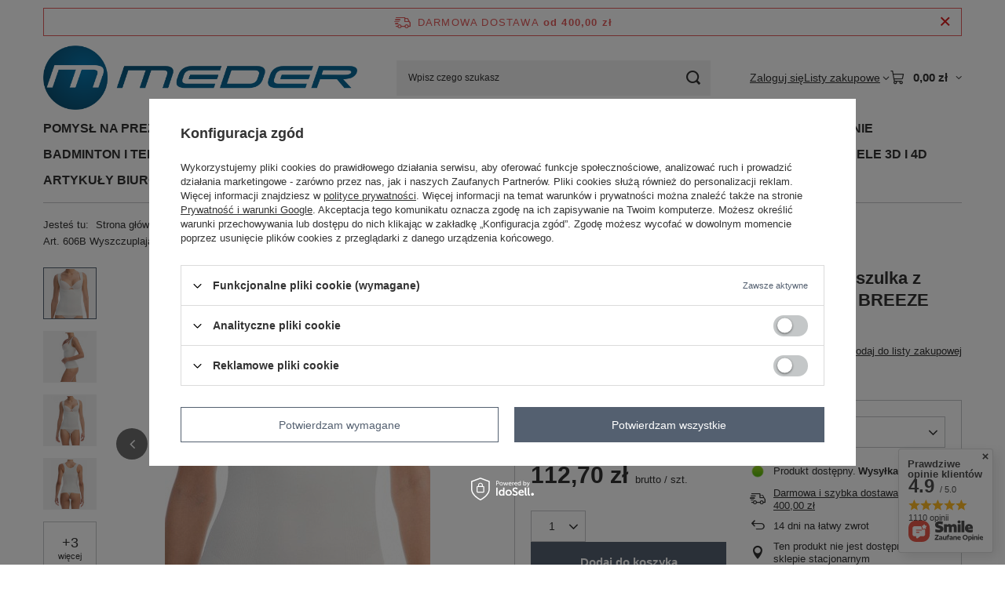

--- FILE ---
content_type: text/html; charset=utf-8
request_url: https://www.meder.pl/product-pol-29402--Art-606B-Wyszczuplajaca-i-modelujaca-koszulka-z-otwartym-biustem-z-chlodzacym-wloknem-BREEZE-FarmaCell-IVORY-L-XL.html
body_size: 32556
content:
<!DOCTYPE html>
<html lang="pl" class="--freeShipping --vat --gross " ><head><link rel="preload" as="image" fetchpriority="high" href="/hpeciai/76ee90c393063af24e5cb297e07db56e/pol_pm_-Art-606B-Wyszczuplajaca-i-modelujaca-koszulka-z-otwartym-biustem-z-chlodzacym-wloknem-BREEZE-FarmaCell-IVORY-L-XL-29402_1.jpg"><meta name="viewport" content="initial-scale = 1.0, maximum-scale = 5.0, width=device-width, viewport-fit=cover"><meta http-equiv="Content-Type" content="text/html; charset=utf-8"><meta http-equiv="X-UA-Compatible" content="IE=edge"><title>www.meder.pl</title><meta name="keywords" content=""><meta name="description" content="www.meder.pl"><link rel="icon" href="/gfx/pol/favicon.ico"><meta name="theme-color" content="#546070"><meta name="msapplication-navbutton-color" content="#546070"><meta name="apple-mobile-web-app-status-bar-style" content="#546070"><link rel="stylesheet" type="text/css" href="/gfx/pol/projector_style.css.gzip?r=1765442197"><style>
							#photos_slider[data-skeleton] .photos__link:before {
								padding-top: calc(min((450/338 * 100%), 450px));
							}
							@media (min-width: 979px) {.photos__slider[data-skeleton] .photos__figure:not(.--nav):first-child .photos__link {
								max-height: 450px;
							}}
						</style><script>var app_shop={urls:{prefix:'data="/gfx/'.replace('data="', '')+'pol/',graphql:'/graphql/v1/'},vars:{meta:{viewportContent:'initial-scale = 1.0, maximum-scale = 5.0, width=device-width, viewport-fit=cover'},priceType:'gross',priceTypeVat:true,productDeliveryTimeAndAvailabilityWithBasket:false,geoipCountryCode:'US',fairShopLogo: { enabled: false, image: '/gfx/standards/safe_light.svg'},currency:{id:'PLN',symbol:'zł',country:'pl',format:'###,##0.00',beforeValue:false,space:true,decimalSeparator:',',groupingSeparator:' '},language:{id:'pol',symbol:'pl',name:'Polski'},omnibus:{enabled:true,rebateCodeActivate:false,hidePercentageDiscounts:false,},},txt:{priceTypeText:' brutto',},fn:{},fnrun:{},files:[],graphql:{}};const getCookieByName=(name)=>{const value=`; ${document.cookie}`;const parts = value.split(`; ${name}=`);if(parts.length === 2) return parts.pop().split(';').shift();return false;};if(getCookieByName('freeeshipping_clicked')){document.documentElement.classList.remove('--freeShipping');}if(getCookieByName('rabateCode_clicked')){document.documentElement.classList.remove('--rabateCode');}function hideClosedBars(){const closedBarsArray=JSON.parse(localStorage.getItem('closedBars'))||[];if(closedBarsArray.length){const styleElement=document.createElement('style');styleElement.textContent=`${closedBarsArray.map((el)=>`#${el}`).join(',')}{display:none !important;}`;document.head.appendChild(styleElement);}}hideClosedBars();</script><meta name="robots" content="index,follow"><meta name="rating" content="general"><meta name="Author" content="www.meder.pl na bazie IdoSell (www.idosell.com/shop).">
<!-- Begin LoginOptions html -->

<style>
#client_new_social .service_item[data-name="service_Apple"]:before, 
#cookie_login_social_more .service_item[data-name="service_Apple"]:before,
.oscop_contact .oscop_login__service[data-service="Apple"]:before {
    display: block;
    height: 2.6rem;
    content: url('/gfx/standards/apple.svg?r=1743165583');
}
.oscop_contact .oscop_login__service[data-service="Apple"]:before {
    height: auto;
    transform: scale(0.8);
}
#client_new_social .service_item[data-name="service_Apple"]:has(img.service_icon):before,
#cookie_login_social_more .service_item[data-name="service_Apple"]:has(img.service_icon):before,
.oscop_contact .oscop_login__service[data-service="Apple"]:has(img.service_icon):before {
    display: none;
}
</style>

<!-- End LoginOptions html -->

<!-- Open Graph -->
<meta property="og:type" content="website"><meta property="og:url" content="https://www.meder.pl/product-pol-29402--Art-606B-Wyszczuplajaca-i-modelujaca-koszulka-z-otwartym-biustem-z-chlodzacym-wloknem-BREEZE-FarmaCell-IVORY-L-XL.html
"><meta property="og:title" content=" Art. 606B Wyszczuplająca i modelująca koszulka z otwartym biustem z chłodzącym włóknem BREEZE FarmaCell  IVORY L/XL"><meta property="og:description" content="Domyślny opis krótki"><meta property="og:site_name" content="www.meder.pl"><meta property="og:locale" content="pl_PL"><meta property="og:image" content="https://www.meder.pl/hpeciai/e14c562809b893d124e3fb18e85d24fd/pol_pl_-Art-606B-Wyszczuplajaca-i-modelujaca-koszulka-z-otwartym-biustem-z-chlodzacym-wloknem-BREEZE-FarmaCell-IVORY-L-XL-29402_1.jpg"><meta property="og:image:width" content="338"><meta property="og:image:height" content="450"><link rel="manifest" href="https://www.meder.pl/data/include/pwa/1/manifest.json?t=3"><meta name="apple-mobile-web-app-capable" content="yes"><meta name="apple-mobile-web-app-status-bar-style" content="black"><meta name="apple-mobile-web-app-title" content="www.meder.pl"><link rel="apple-touch-icon" href="/data/include/pwa/1/icon-128.png"><link rel="apple-touch-startup-image" href="/data/include/pwa/1/logo-512.png" /><meta name="msapplication-TileImage" content="/data/include/pwa/1/icon-144.png"><meta name="msapplication-TileColor" content="#2F3BA2"><meta name="msapplication-starturl" content="/"><script type="application/javascript">var _adblock = true;</script><script async src="/data/include/advertising.js"></script><script type="application/javascript">var statusPWA = {
                online: {
                    txt: "Połączono z internetem",
                    bg: "#5fa341"
                },
                offline: {
                    txt: "Brak połączenia z internetem",
                    bg: "#eb5467"
                }
            }</script><script async type="application/javascript" src="/ajax/js/pwa_online_bar.js?v=1&r=6"></script><script >
window.dataLayer = window.dataLayer || [];
window.gtag = function gtag() {
dataLayer.push(arguments);
}
gtag('consent', 'default', {
'ad_storage': 'denied',
'analytics_storage': 'denied',
'ad_personalization': 'denied',
'ad_user_data': 'denied',
'wait_for_update': 500
});

gtag('set', 'ads_data_redaction', true);
</script><script id="iaiscript_1" data-requirements="W10=" data-ga4_sel="ga4script">
window.iaiscript_1 = `<${'script'}  class='google_consent_mode_update'>
gtag('consent', 'update', {
'ad_storage': 'denied',
'analytics_storage': 'denied',
'ad_personalization': 'denied',
'ad_user_data': 'denied'
});
</${'script'}>`;
</script>
<!-- End Open Graph -->

<link rel="canonical" href="https://www.meder.pl/product-pol-29402--Art-606B-Wyszczuplajaca-i-modelujaca-koszulka-z-otwartym-biustem-z-chlodzacym-wloknem-BREEZE-FarmaCell-IVORY-L-XL.html" />

                <!-- Global site tag (gtag.js) -->
                <script  async src="https://www.googletagmanager.com/gtag/js?id=AW-745739910"></script>
                <script >
                    window.dataLayer = window.dataLayer || [];
                    window.gtag = function gtag(){dataLayer.push(arguments);}
                    gtag('js', new Date());
                    
                    gtag('config', 'AW-745739910', {"allow_enhanced_conversions":true});

                </script>
                <link rel="stylesheet" type="text/css" href="/data/designs/60dd8e70970dc7.77071696_90/gfx/pol/custom.css.gzip?r=1765498770">
<!-- Begin additional html or js -->


<!--5|1|2-->
<style>
.projector_amount{
display: none !important;
}
</style>

<!-- End additional html or js -->
                <script>
                if (window.ApplePaySession && window.ApplePaySession.canMakePayments()) {
                    var applePayAvailabilityExpires = new Date();
                    applePayAvailabilityExpires.setTime(applePayAvailabilityExpires.getTime() + 2592000000); //30 days
                    document.cookie = 'applePayAvailability=yes; expires=' + applePayAvailabilityExpires.toUTCString() + '; path=/;secure;'
                    var scriptAppleJs = document.createElement('script');
                    scriptAppleJs.src = "/ajax/js/apple.js?v=3";
                    if (document.readyState === "interactive" || document.readyState === "complete") {
                          document.body.append(scriptAppleJs);
                    } else {
                        document.addEventListener("DOMContentLoaded", () => {
                            document.body.append(scriptAppleJs);
                        });  
                    }
                } else {
                    document.cookie = 'applePayAvailability=no; path=/;secure;'
                }
                </script>
                                <script>
                var listenerFn = function(event) {
                    if (event.origin !== "https://payment.idosell.com")
                        return;
                    
                    var isString = (typeof event.data === 'string' || event.data instanceof String);
                    if (!isString) return;
                    try {
                        var eventData = JSON.parse(event.data);
                    } catch (e) {
                        return;
                    }
                    if (!eventData) { return; }                                            
                    if (eventData.isError) { return; }
                    if (eventData.action != 'isReadyToPay') {return; }
                    
                    if (eventData.result.result && eventData.result.paymentMethodPresent) {
                        var googlePayAvailabilityExpires = new Date();
                        googlePayAvailabilityExpires.setTime(googlePayAvailabilityExpires.getTime() + 2592000000); //30 days
                        document.cookie = 'googlePayAvailability=yes; expires=' + googlePayAvailabilityExpires.toUTCString() + '; path=/;secure;'
                    } else {
                        document.cookie = 'googlePayAvailability=no; path=/;secure;'
                    }                                            
                }     
                if (!window.isAdded)
                {                                        
                    if (window.oldListener != null) {
                         window.removeEventListener('message', window.oldListener);
                    }                        
                    window.addEventListener('message', listenerFn);
                    window.oldListener = listenerFn;                                      
                       
                    const iframe = document.createElement('iframe');
                    iframe.src = "https://payment.idosell.com/assets/html/checkGooglePayAvailability.html?origin=https%3A%2F%2Fwww.meder.pl";
                    iframe.style.display = 'none';                                            

                    if (document.readyState === "interactive" || document.readyState === "complete") {
                          if (!window.isAdded) {
                              window.isAdded = true;
                              document.body.append(iframe);
                          }
                    } else {
                        document.addEventListener("DOMContentLoaded", () => {
                            if (!window.isAdded) {
                              window.isAdded = true;
                              document.body.append(iframe);
                          }
                        });  
                    }  
                }
                </script>
                <script>let paypalDate = new Date();
                    paypalDate.setTime(paypalDate.getTime() + 86400000);
                    document.cookie = 'payPalAvailability_PLN=-1; expires=' + paypalDate.getTime() + '; path=/; secure';
                </script><script src="/data/gzipFile/expressCheckout.js.gz"></script><script src="/inPost/inpostPayNew.js"></script></head><body><div id="container" class="projector_page container max-width-1200"><header class=""><script class="ajaxLoad">app_shop.vars.vat_registered="true";app_shop.vars.currency_format="###,##0.00";app_shop.vars.currency_before_value=false;app_shop.vars.currency_space=true;app_shop.vars.symbol="zł";app_shop.vars.id="PLN";app_shop.vars.baseurl="http://www.meder.pl/";app_shop.vars.sslurl="https://www.meder.pl/";app_shop.vars.curr_url="%2Fproduct-pol-29402--Art-606B-Wyszczuplajaca-i-modelujaca-koszulka-z-otwartym-biustem-z-chlodzacym-wloknem-BREEZE-FarmaCell-IVORY-L-XL.html";var currency_decimal_separator=',';var currency_grouping_separator=' ';app_shop.vars.blacklist_extension=["exe","com","swf","js","php"];app_shop.vars.blacklist_mime=["application/javascript","application/octet-stream","message/http","text/javascript","application/x-deb","application/x-javascript","application/x-shockwave-flash","application/x-msdownload"];app_shop.urls.contact="/contact-pol.html";</script><div id="viewType" style="display:none"></div><div id="menu_skip" class="menu_skip"><a href="#layout" class="btn --outline --medium menu_skip__link --layout">Przejdź do zawartości strony</a><a href="#menu_categories" class="btn --outline --medium menu_skip__link --menu">Przejdź do kategorii</a></div><div id="freeShipping" class="freeShipping"><span class="freeShipping__info">Darmowa dostawa</span><strong class="freeShipping__val">
				od 
				400,00 zł</strong><a href="" class="freeShipping__close" aria-label="Zamknij pasek informacyjny"></a></div><div id="logo" class="d-flex align-items-center"><a href="/" target="_self" aria-label="Logo sklepu"><img src="/data/gfx/mask/pol/logo_1_big.png" alt="Spodenki antycellulitowe, pasy neoprenowe, odchudzające, wyszczuplające, stojaki pod sztangę, drążki, ławeczki, modlitewniki - MEDER" width="1361" height="280"></a></div><form action="https://www.meder.pl/search.php" method="get" id="menu_search" class="menu_search"><a href="#showSearchForm" class="menu_search__mobile" aria-label="Szukaj"></a><div class="menu_search__block"><div class="menu_search__item --input"><input class="menu_search__input" type="text" name="text" autocomplete="off" placeholder="Wpisz czego szukasz" aria-label="Wpisz czego szukasz"><button class="menu_search__submit" type="submit" aria-label="Szukaj"></button></div><div class="menu_search__item --results search_result"></div></div></form><div id="menu_top" class="menu_top"><div class="account_links"><a class="account_links__item" href="https://www.meder.pl/login.php"><span class="account_links__text --logged-out">Zaloguj się</span></a></div><div class="shopping_list_top hover__wrapper" data-empty="true"><a href="https://www.meder.pl/pl/shoppinglist/" class="wishlist_link slt_link --empty" aria-label="Listy zakupowe"><span class="slt_link__text">Listy zakupowe</span></a><div class="slt_lists hover__element"><ul class="slt_lists__nav"><li class="slt_lists__nav_item" data-list_skeleton="true" data-list_id="true" data-shared="true"><a href="#" class="slt_lists__nav_link" data-list_href="true"><span class="slt_lists__nav_name" data-list_name="true"></span><span class="slt_lists__count" data-list_count="true">0</span></a></li><li class="slt_lists__nav_item --empty"><a class="slt_lists__nav_link --empty" href="https://www.meder.pl/pl/shoppinglist/"><span class="slt_lists__nav_name" data-list_name="true">Lista zakupowa</span><span class="slt_lists__count" data-list_count="true">0</span></a></li></ul></div></div><div id="menu_basket" class="top_basket hover__wrapper --skeleton --mobile_hide"><a class="top_basket__sub" title="Przejdź do koszyka" href="/basketedit.php" aria-label="Wartość koszyka: 0,00 zł"><span class="badge badge-info"></span><strong class="top_basket__price">0,00 zł</strong></a><div class="top_basket__express_checkout_container"><express-checkout type="basket"></express-checkout></div><script>
        app_shop.vars.cache_html = true;
      </script><div class="top_basket__details hover__element --skeleton"><div class="top_basket__skeleton --name"></div><div class="top_basket__skeleton --product"></div><div class="top_basket__skeleton --product"></div><div class="top_basket__skeleton --product --last"></div><div class="top_basket__skeleton --sep"></div><div class="top_basket__skeleton --summary"></div></div></div><template id="top_basket_product"><div class="top_basket__product"><a class="top_basket__img" title=""><picture><source type="image/webp" srcset=""></source><img src="" alt=""></picture></a><a class="top_basket__link" title=""></a><div class="top_basket__prices"><span class="top_basket__price"></span><span class="top_basket__unit"></span><span class="top_basket__vat"></span></div></div></template><template id="top_basket_summary"><div class="top_basket__summary_shipping_free"><span class="top_basket__summary_label --freeshipping_limit">Do darmowej dostawy brakuje <span class="top_basket__summary_value"></span></span><span class="progress_bar"><span class="progress_bar__value"></span></span></div><div class="top_basket__summary_item --worth"><span class="top_basket__summary_label">Wartość zamówienia:</span><b class="top_basket__summary_value"></b></div><div class="top_basket__summary_item --shipping"><span class="top_basket__summary_label">Koszt przesyłki:</span><b class="top_basket__summary_value"></b></div><div class="top_basket__buttons"><a class="btn --solid --large" data-ec-class="btn --outline --large" title="Przejdź do koszyka" href="/basketedit.php">
        Przejdź do koszyka
      </a><div id="top_basket__express_checkout_placeholder"></div></div></template><template id="top_basket_details"><div class="top_basket__details hover__element"><div class="top_basket__details_sub"><div class="headline"><span class="headline__name">Twój koszyk (<span class="top_basket__count"></span>)</span></div><div class="top_basket__products"></div><div class="top_basket__summary"></div></div></div></template></div><nav id="menu_categories" class="wide" aria-label="Kategorie główne"><button type="button" class="navbar-toggler" aria-label="Menu"><i class="icon-reorder"></i></button><div class="navbar-collapse" id="menu_navbar"><ul class="navbar-nav mx-md-n2"><li class="nav-item"><span class="nav-link-wrapper"><a  href="/pol_m_POMYSL-NA-PREZENT-Z-MEGA-PRZECENA-1680.html" target="_self" title="POMYSŁ NA PREZENT Z MEGA PRZECENĄ" class="nav-link --l1" >POMYSŁ NA PREZENT Z MEGA PRZECENĄ</a></span></li><li class="nav-item"><span class="nav-link-wrapper"><a  href="/pol_m_KULTURYSTYKA-I-FITNESS-520.html" target="_self" title="KULTURYSTYKA I FITNESS" class="nav-link --l1" >KULTURYSTYKA I FITNESS</a><button class="nav-link-expand" type="button" aria-label="KULTURYSTYKA I FITNESS, Menu"></button></span><ul class="navbar-subnav"><li class="nav-header"><a href="#backLink" class="nav-header__backLink" aria-label="Wróć"><i class="icon-angle-left"></i></a><a  href="/pol_m_KULTURYSTYKA-I-FITNESS-520.html" target="_self" title="KULTURYSTYKA I FITNESS" class="nav-link --l1" >KULTURYSTYKA I FITNESS</a></li><li class="nav-item"><a  href="/pol_m_KULTURYSTYKA-I-FITNESS_silownia-521.html" target="_self" title="siłownia" class="nav-link --l2" >siłownia</a><ul class="navbar-subsubnav more"><li class="nav-header"><a href="#backLink" class="nav-header__backLink" aria-label="Wróć"><i class="icon-angle-left"></i></a><a  href="/pol_m_KULTURYSTYKA-I-FITNESS_silownia-521.html" target="_self" title="siłownia" class="nav-link --l2" >siłownia</a></li><li class="nav-item"><a  href="/pol_m_KULTURYSTYKA-I-FITNESS_silownia_rekawiczki-treningowe-574.html" target="_self" title="rękawiczki treningowe" class="nav-link --l3" >rękawiczki treningowe</a></li><li class="nav-item"><a  href="/pol_m_KULTURYSTYKA-I-FITNESS_silownia_drazki-do-cwiczen-832.html" target="_self" title="drążki do ćwiczeń" class="nav-link --l3" >drążki do ćwiczeń</a></li><li class="nav-item"><a  href="/pol_m_KULTURYSTYKA-I-FITNESS_silownia_hantle-578.html" target="_self" title="hantle" class="nav-link --l3" >hantle</a></li><li class="nav-item"><a  href="/pol_m_KULTURYSTYKA-I-FITNESS_silownia_gryfy-857.html" target="_self" title="gryfy" class="nav-link --l3" >gryfy</a></li><li class="nav-item"><a  href="/pol_m_KULTURYSTYKA-I-FITNESS_silownia_pasy-do-cwiczen-579.html" target="_self" title="pasy do ćwiczeń" class="nav-link --l3" >pasy do ćwiczeń</a></li><li class="nav-item"><a  href="/pol_m_KULTURYSTYKA-I-FITNESS_silownia_kettlebell-629.html" target="_self" title="kettlebell" class="nav-link --l3" >kettlebell</a></li><li class="nav-item"><a  href="/pol_m_KULTURYSTYKA-I-FITNESS_silownia_slam-ball-640.html" target="_self" title="slam ball" class="nav-link --l3" >slam ball</a></li><li class="nav-item"><a  href="/pol_m_KULTURYSTYKA-I-FITNESS_silownia_uchwyty-do-wyciagu-696.html" target="_self" title="uchwyty do wyciągu" class="nav-link --l3" >uchwyty do wyciągu</a></li><li class="nav-item"><a  href="/pol_m_KULTURYSTYKA-I-FITNESS_silownia_przyrzad-do-cwiczenia-bicepsow-698.html" target="_self" title="przyrząd do ćwiczenia bicepsów" class="nav-link --l3" >przyrząd do ćwiczenia bicepsów</a></li><li class="nav-item"><a  href="/pol_m_KULTURYSTYKA-I-FITNESS_silownia_korona-karku-699.html" target="_self" title="korona karku" class="nav-link --l3" >korona karku</a></li><li class="nav-item"><a  href="/pol_m_KULTURYSTYKA-I-FITNESS_silownia_haki-treningowe-707.html" target="_self" title="haki treningowe" class="nav-link --l3" >haki treningowe</a></li><li class="nav-item"><a  href="/pol_m_KULTURYSTYKA-I-FITNESS_silownia_paski-treningowe-730.html" target="_self" title="paski treningowe" class="nav-link --l3" >paski treningowe</a></li><li class="nav-item"><a  href="/pol_m_KULTURYSTYKA-I-FITNESS_silownia_obciazenia-736.html" target="_self" title="obciążenia" class="nav-link --l3" >obciążenia</a></li><li class="nav-item"><a  href="/pol_m_KULTURYSTYKA-I-FITNESS_silownia_tasmy-treningowe-742.html" target="_self" title="taśmy treningowe" class="nav-link --l3" >taśmy treningowe</a></li><li class="nav-item"><a  href="/pol_m_KULTURYSTYKA-I-FITNESS_silownia_opaski-i-liny-do-wyciagu-749.html" target="_self" title="opaski i liny do wyciągu" class="nav-link --l3" >opaski i liny do wyciągu</a></li><li class="nav-item"><a  href="/pol_m_KULTURYSTYKA-I-FITNESS_silownia_uprzaz-do-miesni-brzucha-750.html" target="_self" title="uprząż do mięśni brzucha" class="nav-link --l3" >uprząż do mięśni brzucha</a></li><li class="nav-item"><a  href="/pol_m_KULTURYSTYKA-I-FITNESS_silownia_liny-751.html" target="_self" title="liny" class="nav-link --l3" >liny</a></li><li class="nav-item"><a  href="/pol_m_KULTURYSTYKA-I-FITNESS_silownia_lawki-do-cwiczen-843.html" target="_self" title="ławki do ćwiczeń" class="nav-link --l3" >ławki do ćwiczeń</a></li><li class="nav-item"><a  href="/pol_m_KULTURYSTYKA-I-FITNESS_silownia_walki-do-cwiczenia-brzucha-844.html" target="_self" title="wałki do ćwiczenia brzucha" class="nav-link --l3" >wałki do ćwiczenia brzucha</a></li><li class="nav-item --extend"><a href="" class="nav-link --l3" txt_alt="- Zwiń">+ Rozwiń</a></li></ul></li><li class="nav-item"><a  href="/pol_m_KULTURYSTYKA-I-FITNESS_fitness-522.html" target="_self" title="fitness" class="nav-link --l2" >fitness</a><ul class="navbar-subsubnav more"><li class="nav-header"><a href="#backLink" class="nav-header__backLink" aria-label="Wróć"><i class="icon-angle-left"></i></a><a  href="/pol_m_KULTURYSTYKA-I-FITNESS_fitness-522.html" target="_self" title="fitness" class="nav-link --l2" >fitness</a></li><li class="nav-item"><a  href="/pol_m_KULTURYSTYKA-I-FITNESS_fitness_maty-do-cwiczen-543.html" target="_self" title="maty do ćwiczeń" class="nav-link --l3" >maty do ćwiczeń</a></li><li class="nav-item"><a  href="/pol_m_KULTURYSTYKA-I-FITNESS_fitness_-sprzet-fitness-i-akcesoria-694.html" target="_self" title=" sprzęt fitness i akcesoria" class="nav-link --l3" > sprzęt fitness i akcesoria</a></li><li class="nav-item"><a  href="/pol_m_KULTURYSTYKA-I-FITNESS_fitness_bielizna-wyszczuplajaca-762.html" target="_self" title="bielizna wyszczuplająca" class="nav-link --l3" >bielizna wyszczuplająca</a></li><li class="nav-item"><a  href="/pol_m_KULTURYSTYKA-I-FITNESS_fitness_hantelki-544.html" target="_self" title="hantelki" class="nav-link --l3" >hantelki</a></li><li class="nav-item"><a  href="/pol_m_KULTURYSTYKA-I-FITNESS_fitness_pilki-do-cwiczen-562.html" target="_self" title="piłki do ćwiczeń" class="nav-link --l3" >piłki do ćwiczeń</a></li><li class="nav-item"><a  href="/pol_m_KULTURYSTYKA-I-FITNESS_fitness_walki-rolery-568.html" target="_self" title="wałki rolery" class="nav-link --l3" >wałki rolery</a></li><li class="nav-item"><a  href="/pol_m_KULTURYSTYKA-I-FITNESS_fitness_ekspandery-i-gumy-569.html" target="_self" title="ekspandery i gumy" class="nav-link --l3" >ekspandery i gumy</a></li><li class="nav-item"><a  href="/pol_m_KULTURYSTYKA-I-FITNESS_fitness_rekawiczki-treningowe-573.html" target="_self" title="rękawiczki treningowe" class="nav-link --l3" >rękawiczki treningowe</a></li><li class="nav-item"><a  href="/pol_m_KULTURYSTYKA-I-FITNESS_fitness_reczniki-szybkoschnace-841.html" target="_self" title="ręczniki szybkoschnące" class="nav-link --l3" >ręczniki szybkoschnące</a></li><li class="nav-item"><a  href="/pol_m_KULTURYSTYKA-I-FITNESS_fitness_hula-hoop-575.html" target="_self" title="hula hoop" class="nav-link --l3" >hula hoop</a></li><li class="nav-item"><a  href="/pol_m_KULTURYSTYKA-I-FITNESS_fitness_skakanki-576.html" target="_self" title="skakanki" class="nav-link --l3" >skakanki</a></li><li class="nav-item"><a  href="/pol_m_KULTURYSTYKA-I-FITNESS_fitness_sciskacze-652.html" target="_self" title="ściskacze" class="nav-link --l3" >ściskacze</a></li><li class="nav-item"><a  href="/pol_m_KULTURYSTYKA-I-FITNESS_fitness_przyrzady-do-pompek-662.html" target="_self" title="przyrządy do pompek" class="nav-link --l3" >przyrządy do pompek</a></li><li class="nav-item"><a  href="/pol_m_KULTURYSTYKA-I-FITNESS_fitness_dyski-do-balansowania-695.html" target="_self" title="dyski do balansowania" class="nav-link --l3" >dyski do balansowania</a></li><li class="nav-item"><a  href="/pol_m_KULTURYSTYKA-I-FITNESS_fitness_kolka-gimnastyczne-723.html" target="_self" title="kółka gimnastyczne" class="nav-link --l3" >kółka gimnastyczne</a></li><li class="nav-item"><a  href="/pol_m_KULTURYSTYKA-I-FITNESS_fitness_obciazenia-na-rece-i-nogi-759.html" target="_self" title="obciążenia na ręce i nogi" class="nav-link --l3" >obciążenia na ręce i nogi</a></li><li class="nav-item"><a  href="/pol_m_KULTURYSTYKA-I-FITNESS_fitness_rowery-treningowe-801.html" target="_self" title="rowery treningowe" class="nav-link --l3" >rowery treningowe</a></li><li class="nav-item --extend"><a href="" class="nav-link --l3" txt_alt="- Zwiń">+ Rozwiń</a></li></ul></li><li class="nav-item empty"><a  href="/pol_m_KULTURYSTYKA-I-FITNESS_magnezja-830.html" target="_self" title="magnezja" class="nav-link --l2" >magnezja</a></li><li class="nav-item empty"><a  href="/pol_m_KULTURYSTYKA-I-FITNESS_odzywki-587.html" target="_self" title="odżywki" class="nav-link --l2" >odżywki</a></li><li class="nav-item empty"><a  href="/pol_m_KULTURYSTYKA-I-FITNESS_zestaw-tasm-gum-do-cwiczen-713.html" target="_self" title="zestaw taśm gum do ćwiczeń" class="nav-link --l2" >zestaw taśm gum do ćwiczeń</a></li></ul></li><li class="nav-item"><span class="nav-link-wrapper"><a  href="/pol_m_SPORTY-DRUZYNOWE-514.html" target="_self" title="SPORTY DRUŻYNOWE" class="nav-link --l1" >SPORTY DRUŻYNOWE</a><button class="nav-link-expand" type="button" aria-label="SPORTY DRUŻYNOWE, Menu"></button></span><ul class="navbar-subnav"><li class="nav-header"><a href="#backLink" class="nav-header__backLink" aria-label="Wróć"><i class="icon-angle-left"></i></a><a  href="/pol_m_SPORTY-DRUZYNOWE-514.html" target="_self" title="SPORTY DRUŻYNOWE" class="nav-link --l1" >SPORTY DRUŻYNOWE</a></li><li class="nav-item"><a  href="/pol_m_SPORTY-DRUZYNOWE_pilka-nozna-515.html" target="_self" title="piłka nożna" class="nav-link --l2" >piłka nożna</a><ul class="navbar-subsubnav"><li class="nav-header"><a href="#backLink" class="nav-header__backLink" aria-label="Wróć"><i class="icon-angle-left"></i></a><a  href="/pol_m_SPORTY-DRUZYNOWE_pilka-nozna-515.html" target="_self" title="piłka nożna" class="nav-link --l2" >piłka nożna</a></li><li class="nav-item"><a  href="/pol_m_SPORTY-DRUZYNOWE_pilka-nozna_pilki-601.html" target="_self" title="piłki" class="nav-link --l3" >piłki</a></li><li class="nav-item"><a  href="/pol_m_SPORTY-DRUZYNOWE_pilka-nozna_bramki-609.html" target="_self" title="bramki" class="nav-link --l3" >bramki</a></li></ul></li><li class="nav-item"><a  href="/pol_m_SPORTY-DRUZYNOWE_koszykowka-517.html" target="_self" title="koszykówka" class="nav-link --l2" >koszykówka</a><ul class="navbar-subsubnav"><li class="nav-header"><a href="#backLink" class="nav-header__backLink" aria-label="Wróć"><i class="icon-angle-left"></i></a><a  href="/pol_m_SPORTY-DRUZYNOWE_koszykowka-517.html" target="_self" title="koszykówka" class="nav-link --l2" >koszykówka</a></li><li class="nav-item"><a  href="/pol_m_SPORTY-DRUZYNOWE_koszykowka_pilki-605.html" target="_self" title="piłki" class="nav-link --l3" >piłki</a></li><li class="nav-item"><a  href="/pol_m_SPORTY-DRUZYNOWE_koszykowka_siatki-606.html" target="_self" title="siatki" class="nav-link --l3" >siatki</a></li></ul></li><li class="nav-item empty"><a  href="/pol_m_SPORTY-DRUZYNOWE_siatkowka-518.html" target="_self" title="siatkówka" class="nav-link --l2" >siatkówka</a></li><li class="nav-item empty"><a  href="/pol_m_SPORTY-DRUZYNOWE_pompka-i-igly-671.html" target="_self" title="pompka i igły" class="nav-link --l2" >pompka i igły</a></li><li class="nav-item empty"><a  href="/pol_m_SPORTY-DRUZYNOWE_gwizdki-700.html" target="_self" title="gwizdki" class="nav-link --l2" >gwizdki</a></li><li class="nav-item empty"><a  href="/pol_m_SPORTY-DRUZYNOWE_znaczniki-709.html" target="_self" title="znaczniki" class="nav-link --l2" >znaczniki</a></li><li class="nav-item empty"><a  href="/pol_m_SPORTY-DRUZYNOWE_stoly-do-pilkarzykow-862.html" target="_self" title="stoły do piłkarzyków" class="nav-link --l2" >stoły do piłkarzyków</a></li></ul></li><li class="nav-item"><span class="nav-link-wrapper"><a  href="/pol_m_SPORTY-TERENOWE-534.html" target="_self" title="SPORTY TERENOWE" class="nav-link --l1" >SPORTY TERENOWE</a><button class="nav-link-expand" type="button" aria-label="SPORTY TERENOWE, Menu"></button></span><ul class="navbar-subnav"><li class="nav-header"><a href="#backLink" class="nav-header__backLink" aria-label="Wróć"><i class="icon-angle-left"></i></a><a  href="/pol_m_SPORTY-TERENOWE-534.html" target="_self" title="SPORTY TERENOWE" class="nav-link --l1" >SPORTY TERENOWE</a></li><li class="nav-item"><a  href="/pol_m_SPORTY-TERENOWE_skating-524.html" target="_self" title="skating" class="nav-link --l2" >skating</a><ul class="navbar-subsubnav more"><li class="nav-header"><a href="#backLink" class="nav-header__backLink" aria-label="Wróć"><i class="icon-angle-left"></i></a><a  href="/pol_m_SPORTY-TERENOWE_skating-524.html" target="_self" title="skating" class="nav-link --l2" >skating</a></li><li class="nav-item"><a  href="/pol_m_SPORTY-TERENOWE_skating_rolki-525.html" target="_self" title="rolki" class="nav-link --l3" >rolki</a></li><li class="nav-item"><a  href="/pol_m_SPORTY-TERENOWE_skating_lyzworolki-842.html" target="_self" title="łyżworolki" class="nav-link --l3" >łyżworolki</a></li><li class="nav-item"><a  href="/pol_m_SPORTY-TERENOWE_skating_wrotki-526.html" target="_self" title="wrotki" class="nav-link --l3" >wrotki</a></li><li class="nav-item"><a  href="/pol_m_SPORTY-TERENOWE_skating_hulajnogi-545.html" target="_self" title="hulajnogi" class="nav-link --l3" >hulajnogi</a></li><li class="nav-item"><a  href="/pol_m_SPORTY-TERENOWE_skating_kolka-do-lyzworolek-669.html" target="_self" title="kółka do łyżworolek" class="nav-link --l3" >kółka do łyżworolek</a></li><li class="nav-item"><a  href="/pol_m_SPORTY-TERENOWE_skating_deskorolki-670.html" target="_self" title="deskorolki" class="nav-link --l3" >deskorolki</a></li><li class="nav-item"><a  href="/pol_m_SPORTY-TERENOWE_skating_fiszki-679.html" target="_self" title="fiszki" class="nav-link --l3" >fiszki</a></li><li class="nav-item"><a  href="/pol_m_SPORTY-TERENOWE_skating_ochraniacze-683.html" target="_self" title="ochraniacze" class="nav-link --l3" >ochraniacze</a></li><li class="nav-item"><a  href="/pol_m_SPORTY-TERENOWE_skating_zestawy-703.html" target="_self" title="zestawy" class="nav-link --l3" >zestawy</a></li><li class="nav-item"><a  href="/pol_m_SPORTY-TERENOWE_skating_lozyska-738.html" target="_self" title="łożyska" class="nav-link --l3" >łożyska</a></li><li class="nav-item"><a  href="/pol_m_SPORTY-TERENOWE_skating_akcesoria-1659.html" target="_self" title="akcesoria " class="nav-link --l3" >akcesoria </a></li><li class="nav-item --extend"><a href="" class="nav-link --l3" txt_alt="- Zwiń">+ Rozwiń</a></li></ul></li><li class="nav-item"><a  href="/pol_m_SPORTY-TERENOWE_nordic-walking-535.html" target="_self" title="nordic walking" class="nav-link --l2" >nordic walking</a><ul class="navbar-subsubnav"><li class="nav-header"><a href="#backLink" class="nav-header__backLink" aria-label="Wróć"><i class="icon-angle-left"></i></a><a  href="/pol_m_SPORTY-TERENOWE_nordic-walking-535.html" target="_self" title="nordic walking" class="nav-link --l2" >nordic walking</a></li><li class="nav-item"><a  href="/pol_m_SPORTY-TERENOWE_nordic-walking_KIJKI-617.html" target="_self" title="KIJKI" class="nav-link --l3" >KIJKI</a></li><li class="nav-item"><a  href="/pol_m_SPORTY-TERENOWE_nordic-walking_TALERZYKI-618.html" target="_self" title="TALERZYKI" class="nav-link --l3" >TALERZYKI</a></li><li class="nav-item"><a  href="/pol_m_SPORTY-TERENOWE_nordic-walking_KONCOWKI-711.html" target="_self" title="KOŃCÓWKI " class="nav-link --l3" >KOŃCÓWKI </a></li></ul></li><li class="nav-item empty"><a  href="/pol_m_SPORTY-TERENOWE_trekking-536.html" target="_self" title="trekking" class="nav-link --l2" >trekking</a></li><li class="nav-item"><a  href="/pol_m_SPORTY-TERENOWE_na-rower-537.html" target="_self" title="na rower" class="nav-link --l2" >na rower</a><ul class="navbar-subsubnav"><li class="nav-header"><a href="#backLink" class="nav-header__backLink" aria-label="Wróć"><i class="icon-angle-left"></i></a><a  href="/pol_m_SPORTY-TERENOWE_na-rower-537.html" target="_self" title="na rower" class="nav-link --l2" >na rower</a></li><li class="nav-item"><a  href="/pol_m_SPORTY-TERENOWE_na-rower_kaski-620.html" target="_self" title="kaski" class="nav-link --l3" >kaski</a></li><li class="nav-item"><a  href="/pol_m_SPORTY-TERENOWE_na-rower_etui-na-rower-793.html" target="_self" title="etui na rower" class="nav-link --l3" >etui na rower</a></li><li class="nav-item"><a  href="/pol_m_SPORTY-TERENOWE_na-rower_rekawiczki-rowerowe-858.html" target="_self" title="rękawiczki rowerowe" class="nav-link --l3" >rękawiczki rowerowe</a></li></ul></li></ul></li><li class="nav-item"><span class="nav-link-wrapper"><a  href="/pol_m_PLYWANIE-625.html" target="_self" title="PŁYWANIE" class="nav-link --l1" >PŁYWANIE</a><button class="nav-link-expand" type="button" aria-label="PŁYWANIE, Menu"></button></span><ul class="navbar-subnav"><li class="nav-header"><a href="#backLink" class="nav-header__backLink" aria-label="Wróć"><i class="icon-angle-left"></i></a><a  href="/pol_m_PLYWANIE-625.html" target="_self" title="PŁYWANIE" class="nav-link --l1" >PŁYWANIE</a></li><li class="nav-item empty"><a  href="/pol_m_PLYWANIE_okularki-626.html" target="_self" title="okularki" class="nav-link --l2" >okularki</a></li><li class="nav-item empty"><a  href="/pol_m_PLYWANIE_czepki-627.html" target="_self" title="czepki" class="nav-link --l2" >czepki</a></li><li class="nav-item empty"><a  href="/pol_m_PLYWANIE_maski-628.html" target="_self" title="maski" class="nav-link --l2" >maski</a></li><li class="nav-item empty"><a  href="/pol_m_PLYWANIE_deski-do-plywania-639.html" target="_self" title="deski do pływania" class="nav-link --l2" >deski do pływania</a></li><li class="nav-item empty"><a  href="/pol_m_PLYWANIE_noski-do-plywania-681.html" target="_self" title="noski do pływania" class="nav-link --l2" >noski do pływania</a></li><li class="nav-item empty"><a  href="/pol_m_PLYWANIE_zatyczki-do-uszu-682.html" target="_self" title="zatyczki do uszu" class="nav-link --l2" >zatyczki do uszu</a></li><li class="nav-item empty"><a  href="/pol_m_PLYWANIE_pletwy-702.html" target="_self" title="płetwy" class="nav-link --l2" >płetwy</a></li><li class="nav-item empty"><a  href="/pol_m_PLYWANIE_nurkowanie-1669.html" target="_self" title="nurkowanie" class="nav-link --l2" >nurkowanie</a></li><li class="nav-item"><a  href="/pol_m_PLYWANIE_stroje-kapielowe-1687.html" target="_self" title="stroje kąpielowe" class="nav-link --l2" >stroje kąpielowe</a><ul class="navbar-subsubnav"><li class="nav-header"><a href="#backLink" class="nav-header__backLink" aria-label="Wróć"><i class="icon-angle-left"></i></a><a  href="/pol_m_PLYWANIE_stroje-kapielowe-1687.html" target="_self" title="stroje kąpielowe" class="nav-link --l2" >stroje kąpielowe</a></li><li class="nav-item"><a  href="/pol_m_PLYWANIE_stroje-kapielowe_Damskie-1688.html" target="_self" title="Damskie" class="nav-link --l3" >Damskie</a></li><li class="nav-item"><a  href="/pol_m_PLYWANIE_stroje-kapielowe_Meskie-1689.html" target="_self" title="Męskie" class="nav-link --l3" >Męskie</a></li></ul></li></ul></li><li class="nav-item"><span class="nav-link-wrapper"><a  href="/pol_m_BADMINTON-I-TENIS-STOLOWY-I-ZIEMNY-592.html" target="_self" title="BADMINTON I TENIS STOŁOWY I ZIEMNY" class="nav-link --l1" >BADMINTON I TENIS STOŁOWY I ZIEMNY</a><button class="nav-link-expand" type="button" aria-label="BADMINTON I TENIS STOŁOWY I ZIEMNY, Menu"></button></span><ul class="navbar-subnav"><li class="nav-header"><a href="#backLink" class="nav-header__backLink" aria-label="Wróć"><i class="icon-angle-left"></i></a><a  href="/pol_m_BADMINTON-I-TENIS-STOLOWY-I-ZIEMNY-592.html" target="_self" title="BADMINTON I TENIS STOŁOWY I ZIEMNY" class="nav-link --l1" >BADMINTON I TENIS STOŁOWY I ZIEMNY</a></li><li class="nav-item"><a  href="/pol_m_BADMINTON-I-TENIS-STOLOWY-I-ZIEMNY_badminton-761.html" target="_self" title="badminton" class="nav-link --l2" >badminton</a><ul class="navbar-subsubnav"><li class="nav-header"><a href="#backLink" class="nav-header__backLink" aria-label="Wróć"><i class="icon-angle-left"></i></a><a  href="/pol_m_BADMINTON-I-TENIS-STOLOWY-I-ZIEMNY_badminton-761.html" target="_self" title="badminton" class="nav-link --l2" >badminton</a></li><li class="nav-item"><a  href="/pol_m_BADMINTON-I-TENIS-STOLOWY-I-ZIEMNY_badminton_lotki-595.html" target="_self" title="lotki" class="nav-link --l3" >lotki</a></li><li class="nav-item"><a  href="/pol_m_BADMINTON-I-TENIS-STOLOWY-I-ZIEMNY_badminton_zestawy-600.html" target="_self" title="zestawy" class="nav-link --l3" >zestawy</a></li></ul></li><li class="nav-item"><a  href="/pol_m_BADMINTON-I-TENIS-STOLOWY-I-ZIEMNY_tenis-stolowy-588.html" target="_self" title="tenis stołowy" class="nav-link --l2" >tenis stołowy</a><ul class="navbar-subsubnav"><li class="nav-header"><a href="#backLink" class="nav-header__backLink" aria-label="Wróć"><i class="icon-angle-left"></i></a><a  href="/pol_m_BADMINTON-I-TENIS-STOLOWY-I-ZIEMNY_tenis-stolowy-588.html" target="_self" title="tenis stołowy" class="nav-link --l2" >tenis stołowy</a></li><li class="nav-item"><a  href="/pol_m_BADMINTON-I-TENIS-STOLOWY-I-ZIEMNY_tenis-stolowy_rakietki-589.html" target="_self" title="rakietki" class="nav-link --l3" >rakietki</a></li><li class="nav-item"><a  href="/pol_m_BADMINTON-I-TENIS-STOLOWY-I-ZIEMNY_tenis-stolowy_siatki-590.html" target="_self" title="siatki" class="nav-link --l3" >siatki</a></li><li class="nav-item"><a  href="/pol_m_BADMINTON-I-TENIS-STOLOWY-I-ZIEMNY_tenis-stolowy_pileczki-591.html" target="_self" title="piłeczki" class="nav-link --l3" >piłeczki</a></li></ul></li></ul></li><li class="nav-item"><span class="nav-link-wrapper"><a  href="/pol_m_TURYSTYKA-I-WYPOCZYNEK-523.html" target="_self" title="TURYSTYKA I WYPOCZYNEK" class="nav-link --l1" >TURYSTYKA I WYPOCZYNEK</a><button class="nav-link-expand" type="button" aria-label="TURYSTYKA I WYPOCZYNEK, Menu"></button></span><ul class="navbar-subnav"><li class="nav-header"><a href="#backLink" class="nav-header__backLink" aria-label="Wróć"><i class="icon-angle-left"></i></a><a  href="/pol_m_TURYSTYKA-I-WYPOCZYNEK-523.html" target="_self" title="TURYSTYKA I WYPOCZYNEK" class="nav-link --l1" >TURYSTYKA I WYPOCZYNEK</a></li><li class="nav-item empty"><a  href="/pol_m_TURYSTYKA-I-WYPOCZYNEK_spiwory-530.html" target="_self" title="śpiwory" class="nav-link --l2" >śpiwory</a></li><li class="nav-item empty"><a  href="/pol_m_TURYSTYKA-I-WYPOCZYNEK_karimaty-i-maty-531.html" target="_self" title="karimaty i maty" class="nav-link --l2" >karimaty i maty</a></li><li class="nav-item empty"><a  href="/pol_m_TURYSTYKA-I-WYPOCZYNEK_krzesla-turystyczne-i-wedkarskie-532.html" target="_self" title="krzesła turystyczne i wędkarskie" class="nav-link --l2" >krzesła turystyczne i wędkarskie</a></li><li class="nav-item empty"><a  href="/pol_m_TURYSTYKA-I-WYPOCZYNEK_hamaki-533.html" target="_self" title="hamaki" class="nav-link --l2" >hamaki</a></li><li class="nav-item empty"><a  href="/pol_m_TURYSTYKA-I-WYPOCZYNEK_koce-piknikowe-i-plazowe-646.html" target="_self" title="koce piknikowe i plażowe" class="nav-link --l2" >koce piknikowe i plażowe</a></li><li class="nav-item empty"><a  href="/pol_m_TURYSTYKA-I-WYPOCZYNEK_torby-i-plecaki-termiczne-1685.html" target="_self" title="torby i plecaki termiczne" class="nav-link --l2" >torby i plecaki termiczne</a></li><li class="nav-item empty"><a  href="/pol_m_TURYSTYKA-I-WYPOCZYNEK_poduszki-podrozne-647.html" target="_self" title="poduszki podróżne" class="nav-link --l2" >poduszki podróżne</a></li><li class="nav-item empty"><a  href="/pol_m_TURYSTYKA-I-WYPOCZYNEK_parawany-659.html" target="_self" title="parawany" class="nav-link --l2" >parawany</a></li><li class="nav-item empty"><a  href="/pol_m_TURYSTYKA-I-WYPOCZYNEK_materace-665.html" target="_self" title="materace" class="nav-link --l2" >materace</a></li><li class="nav-item empty"><a  href="/pol_m_TURYSTYKA-I-WYPOCZYNEK_zestawy-turystyczne-677.html" target="_self" title="zestawy turystyczne" class="nav-link --l2" >zestawy turystyczne</a></li><li class="nav-item empty"><a  href="/pol_m_TURYSTYKA-I-WYPOCZYNEK_reczniki-szybkoschnace-i-plazowe-716.html" target="_self" title="ręczniki szybkoschnące i plażowe" class="nav-link --l2" >ręczniki szybkoschnące i plażowe</a></li><li class="nav-item empty"><a  href="/pol_m_TURYSTYKA-I-WYPOCZYNEK_kosmetyczki-734.html" target="_self" title="kosmetyczki" class="nav-link --l2" >kosmetyczki</a></li><li class="nav-item"><a  href="/pol_m_TURYSTYKA-I-WYPOCZYNEK_torby-i-plecaki-538.html" target="_self" title="torby i plecaki" class="nav-link --l2" >torby i plecaki</a><ul class="navbar-subsubnav"><li class="nav-header"><a href="#backLink" class="nav-header__backLink" aria-label="Wróć"><i class="icon-angle-left"></i></a><a  href="/pol_m_TURYSTYKA-I-WYPOCZYNEK_torby-i-plecaki-538.html" target="_self" title="torby i plecaki" class="nav-link --l2" >torby i plecaki</a></li><li class="nav-item"><a  href="/pol_m_TURYSTYKA-I-WYPOCZYNEK_torby-i-plecaki_torby-539.html" target="_self" title="torby" class="nav-link --l3" >torby</a></li><li class="nav-item"><a  href="/pol_m_TURYSTYKA-I-WYPOCZYNEK_torby-i-plecaki_plecaki-540.html" target="_self" title="plecaki" class="nav-link --l3" >plecaki</a></li><li class="nav-item"><a  href="/pol_m_TURYSTYKA-I-WYPOCZYNEK_torby-i-plecaki_saszetki-i-nerki-542.html" target="_self" title="saszetki i nerki" class="nav-link --l3" >saszetki i nerki</a></li></ul></li><li class="nav-item"><a  href="/pol_m_TURYSTYKA-I-WYPOCZYNEK_odziez-termiczna-termoaktywna-719.html" target="_self" title="odzież termiczna termoaktywna" class="nav-link --l2" >odzież termiczna termoaktywna</a><ul class="navbar-subsubnav"><li class="nav-header"><a href="#backLink" class="nav-header__backLink" aria-label="Wróć"><i class="icon-angle-left"></i></a><a  href="/pol_m_TURYSTYKA-I-WYPOCZYNEK_odziez-termiczna-termoaktywna-719.html" target="_self" title="odzież termiczna termoaktywna" class="nav-link --l2" >odzież termiczna termoaktywna</a></li><li class="nav-item"><a  href="/pol_m_TURYSTYKA-I-WYPOCZYNEK_odziez-termiczna-termoaktywna_KOSZULKI-TERMICZNE-705.html" target="_self" title="KOSZULKI TERMICZNE" class="nav-link --l3" >KOSZULKI TERMICZNE</a></li><li class="nav-item"><a  href="/pol_m_TURYSTYKA-I-WYPOCZYNEK_odziez-termiczna-termoaktywna_SPODNIE-TERMICZNE-720.html" target="_self" title="SPODNIE TERMICZNE " class="nav-link --l3" >SPODNIE TERMICZNE </a></li><li class="nav-item"><a  href="/pol_m_TURYSTYKA-I-WYPOCZYNEK_odziez-termiczna-termoaktywna_Kominiarki-1686.html" target="_self" title="Kominiarki" class="nav-link --l3" >Kominiarki</a></li></ul></li><li class="nav-item empty"><a  href="/pol_m_TURYSTYKA-I-WYPOCZYNEK_butelki-na-wode-799.html" target="_self" title="butelki na wodę" class="nav-link --l2" >butelki na wodę</a></li><li class="nav-item empty"><a  href="/pol_m_TURYSTYKA-I-WYPOCZYNEK_akcesoria-turystyczne-805.html" target="_self" title="akcesoria turystyczne" class="nav-link --l2" >akcesoria turystyczne</a></li></ul></li><li class="nav-item"><span class="nav-link-wrapper"><a  href="/pol_m_JOGA-784.html" target="_self" title="JOGA" class="nav-link --l1" >JOGA</a><button class="nav-link-expand" type="button" aria-label="JOGA, Menu"></button></span><ul class="navbar-subnav"><li class="nav-header"><a href="#backLink" class="nav-header__backLink" aria-label="Wróć"><i class="icon-angle-left"></i></a><a  href="/pol_m_JOGA-784.html" target="_self" title="JOGA" class="nav-link --l1" >JOGA</a></li><li class="nav-item empty"><a  href="/pol_m_JOGA_kola-do-jogi-786.html" target="_self" title="koła do jogi" class="nav-link --l2" >koła do jogi</a></li><li class="nav-item empty"><a  href="/pol_m_JOGA_tasmy-do-jogi-852.html" target="_self" title="taśmy do jogi" class="nav-link --l2" >taśmy do jogi</a></li></ul></li><li class="nav-item"><span class="nav-link-wrapper"><a  href="/pol_m_SPORTY-WALKI-833.html" target="_self" title="SPORTY WALKI" class="nav-link --l1" >SPORTY WALKI</a><button class="nav-link-expand" type="button" aria-label="SPORTY WALKI, Menu"></button></span><ul class="navbar-subnav"><li class="nav-header"><a href="#backLink" class="nav-header__backLink" aria-label="Wróć"><i class="icon-angle-left"></i></a><a  href="/pol_m_SPORTY-WALKI-833.html" target="_self" title="SPORTY WALKI" class="nav-link --l1" >SPORTY WALKI</a></li><li class="nav-item"><a  href="/pol_m_SPORTY-WALKI_boks-776.html" target="_self" title="boks" class="nav-link --l2" >boks</a><ul class="navbar-subsubnav"><li class="nav-header"><a href="#backLink" class="nav-header__backLink" aria-label="Wróć"><i class="icon-angle-left"></i></a><a  href="/pol_m_SPORTY-WALKI_boks-776.html" target="_self" title="boks" class="nav-link --l2" >boks</a></li><li class="nav-item"><a  href="/pol_m_SPORTY-WALKI_boks_rekawice-bokserskie-808.html" target="_self" title="rękawice bokserskie" class="nav-link --l3" >rękawice bokserskie</a></li><li class="nav-item"><a  href="/pol_m_SPORTY-WALKI_boks_gruszki-refleksowki-treningowe-810.html" target="_self" title="gruszki refleksówki treningowe" class="nav-link --l3" >gruszki refleksówki treningowe</a></li><li class="nav-item"><a  href="/pol_m_SPORTY-WALKI_boks_owijki-bandaze-bokserskie-811.html" target="_self" title="owijki bandaże bokserskie" class="nav-link --l3" >owijki bandaże bokserskie</a></li></ul></li></ul></li><li class="nav-item nav-open"><span class="nav-link-wrapper"><a  href="/pol_m_ZDROWIE-549.html" target="_self" title="ZDROWIE" class="nav-link --l1 active" >ZDROWIE</a><button class="nav-link-expand" type="button" aria-label="ZDROWIE, Menu"></button></span><ul class="navbar-subnav"><li class="nav-header"><a href="#backLink" class="nav-header__backLink" aria-label="Wróć"><i class="icon-angle-left"></i></a><a  href="/pol_m_ZDROWIE-549.html" target="_self" title="ZDROWIE" class="nav-link --l1 active" >ZDROWIE</a></li><li class="nav-item"><a  href="/pol_m_ZDROWIE_odziez-1691.html" target="_self" title="odzież" class="nav-link --l2" >odzież</a><ul class="navbar-subsubnav"><li class="nav-header"><a href="#backLink" class="nav-header__backLink" aria-label="Wróć"><i class="icon-angle-left"></i></a><a  href="/pol_m_ZDROWIE_odziez-1691.html" target="_self" title="odzież" class="nav-link --l2" >odzież</a></li><li class="nav-item"><a  href="/pol_m_ZDROWIE_odziez_przeciwzylakowe-na-zylaki-1692.html" target="_self" title="przeciwżylakowe/na żylaki" class="nav-link --l3" >przeciwżylakowe/na żylaki</a></li><li class="nav-item"><a  href="/pol_m_ZDROWIE_odziez_przeciwzakrzepowe-1693.html" target="_self" title="przeciwzakrzepowe" class="nav-link --l3" >przeciwzakrzepowe</a></li></ul></li><li class="nav-item nav-open"><a  href="/pol_m_ZDROWIE_bielizna-wyszczuplajaca-685.html" target="_self" title="bielizna wyszczuplająca" class="nav-link --l2 active" >bielizna wyszczuplająca</a><ul class="navbar-subsubnav"><li class="nav-header"><a href="#backLink" class="nav-header__backLink" aria-label="Wróć"><i class="icon-angle-left"></i></a><a  href="/pol_m_ZDROWIE_bielizna-wyszczuplajaca-685.html" target="_self" title="bielizna wyszczuplająca" class="nav-link --l2 active" >bielizna wyszczuplająca</a></li><li class="nav-item nav-open"><a  href="/pol_m_ZDROWIE_bielizna-wyszczuplajaca_damska-686.html" target="_self" title="damska" class="nav-link --l3 active" >damska</a></li><li class="nav-item"><a  href="/pol_m_ZDROWIE_bielizna-wyszczuplajaca_meska-687.html" target="_self" title="męska" class="nav-link --l3" >męska</a></li></ul></li><li class="nav-item"><a  href="/pol_m_ZDROWIE_ortezy-i-stabilizatory-550.html" target="_self" title="ortezy i stabilizatory" class="nav-link --l2" >ortezy i stabilizatory</a><ul class="navbar-subsubnav"><li class="nav-header"><a href="#backLink" class="nav-header__backLink" aria-label="Wróć"><i class="icon-angle-left"></i></a><a  href="/pol_m_ZDROWIE_ortezy-i-stabilizatory-550.html" target="_self" title="ortezy i stabilizatory" class="nav-link --l2" >ortezy i stabilizatory</a></li><li class="nav-item"><a  href="/pol_m_ZDROWIE_ortezy-i-stabilizatory_kolano-551.html" target="_self" title="kolano" class="nav-link --l3" >kolano</a></li><li class="nav-item"><a  href="/pol_m_ZDROWIE_ortezy-i-stabilizatory_lokiec-552.html" target="_self" title="łokieć" class="nav-link --l3" >łokieć</a></li><li class="nav-item"><a  href="/pol_m_ZDROWIE_ortezy-i-stabilizatory_nadgarstek-553.html" target="_self" title="nadgarstek" class="nav-link --l3" >nadgarstek</a></li><li class="nav-item"><a  href="/pol_m_ZDROWIE_ortezy-i-stabilizatory_palec-1639.html" target="_self" title="palec" class="nav-link --l3" >palec</a></li><li class="nav-item"><a  href="/pol_m_ZDROWIE_ortezy-i-stabilizatory_kciuk-554.html" target="_self" title="kciuk" class="nav-link --l3" >kciuk</a></li><li class="nav-item"><a  href="/pol_m_ZDROWIE_ortezy-i-stabilizatory_kostka-663.html" target="_self" title="kostka" class="nav-link --l3" >kostka</a></li></ul></li><li class="nav-item empty"><a  href="/pol_m_ZDROWIE_Sprzet-rehabilitacyjny-i-ortopedyczny-1640.html" target="_self" title="Sprzęt rehabilitacyjny i ortopedyczny" class="nav-link --l2" >Sprzęt rehabilitacyjny i ortopedyczny</a></li><li class="nav-item"><a  href="/pol_m_ZDROWIE_poduszki-i-materace-1644.html" target="_self" title="poduszki i materace " class="nav-link --l2" >poduszki i materace </a><ul class="navbar-subsubnav"><li class="nav-header"><a href="#backLink" class="nav-header__backLink" aria-label="Wróć"><i class="icon-angle-left"></i></a><a  href="/pol_m_ZDROWIE_poduszki-i-materace-1644.html" target="_self" title="poduszki i materace " class="nav-link --l2" >poduszki i materace </a></li><li class="nav-item"><a  href="/pol_m_ZDROWIE_poduszki-i-materace-_poduszki-sensomotoryczne-1645.html" target="_self" title="poduszki sensomotoryczne" class="nav-link --l3" >poduszki sensomotoryczne</a></li><li class="nav-item"><a  href="/pol_m_ZDROWIE_poduszki-i-materace-_poduszki-ortopedyczne-1646.html" target="_self" title="poduszki ortopedyczne" class="nav-link --l3" >poduszki ortopedyczne</a></li></ul></li><li class="nav-item"><a  href="/pol_m_ZDROWIE_masaz-1648.html" target="_self" title="masaż" class="nav-link --l2" >masaż</a><ul class="navbar-subsubnav"><li class="nav-header"><a href="#backLink" class="nav-header__backLink" aria-label="Wróć"><i class="icon-angle-left"></i></a><a  href="/pol_m_ZDROWIE_masaz-1648.html" target="_self" title="masaż" class="nav-link --l2" >masaż</a></li><li class="nav-item"><a  href="/pol_m_ZDROWIE_masaz_pilki-do-masazu-1650.html" target="_self" title="piłki do masażu " class="nav-link --l3" >piłki do masażu </a></li><li class="nav-item"><a  href="/pol_m_ZDROWIE_masaz_masazery-559.html" target="_self" title="masażery" class="nav-link --l3" >masażery</a></li><li class="nav-item"><a  href="/pol_m_ZDROWIE_masaz_zestawy-pilek-masujacych-675.html" target="_self" title="zestawy piłek masujących" class="nav-link --l3" >zestawy piłek masujących</a></li></ul></li><li class="nav-item empty"><a  href="/pol_m_ZDROWIE_ponczochy-1668.html" target="_self" title="pończochy " class="nav-link --l2" >pończochy </a></li><li class="nav-item"><a  href="/pol_m_ZDROWIE_dla-diabetykow-1700.html" target="_self" title="dla diabetyków" class="nav-link --l2" >dla diabetyków</a><ul class="navbar-subsubnav"><li class="nav-header"><a href="#backLink" class="nav-header__backLink" aria-label="Wróć"><i class="icon-angle-left"></i></a><a  href="/pol_m_ZDROWIE_dla-diabetykow-1700.html" target="_self" title="dla diabetyków" class="nav-link --l2" >dla diabetyków</a></li><li class="nav-item"><a  href="/pol_m_ZDROWIE_dla-diabetykow_skarpety-bezuciskowe-1701.html" target="_self" title="skarpety bezuciskowe" class="nav-link --l3" >skarpety bezuciskowe</a></li></ul></li></ul></li><li class="nav-item"><span class="nav-link-wrapper"><a  href="/pol_m_DLA-DZIECI-654.html" target="_self" title="DLA DZIECI " class="nav-link --l1" >DLA DZIECI </a><button class="nav-link-expand" type="button" aria-label="DLA DZIECI , Menu"></button></span><ul class="navbar-subnav"><li class="nav-header"><a href="#backLink" class="nav-header__backLink" aria-label="Wróć"><i class="icon-angle-left"></i></a><a  href="/pol_m_DLA-DZIECI-654.html" target="_self" title="DLA DZIECI " class="nav-link --l1" >DLA DZIECI </a></li><li class="nav-item"><a  href="/pol_m_DLA-DZIECI-_pojazdy-656.html" target="_self" title="pojazdy" class="nav-link --l2" >pojazdy</a><ul class="navbar-subsubnav"><li class="nav-header"><a href="#backLink" class="nav-header__backLink" aria-label="Wróć"><i class="icon-angle-left"></i></a><a  href="/pol_m_DLA-DZIECI-_pojazdy-656.html" target="_self" title="pojazdy" class="nav-link --l2" >pojazdy</a></li><li class="nav-item"><a  href="/pol_m_DLA-DZIECI-_pojazdy_hulajnogi-dla-dzieci-851.html" target="_self" title="hulajnogi dla dzieci " class="nav-link --l3" >hulajnogi dla dzieci </a></li><li class="nav-item"><a  href="/pol_m_DLA-DZIECI-_pojazdy_rowerki-1666.html" target="_self" title="rowerki " class="nav-link --l3" >rowerki </a></li></ul></li><li class="nav-item empty"><a  href="/pol_m_DLA-DZIECI-_hustawki-717.html" target="_self" title="huśtawki" class="nav-link --l2" >huśtawki</a></li><li class="nav-item empty"><a  href="/pol_m_DLA-DZIECI-_zabawki-i-gry-777.html" target="_self" title="zabawki i gry" class="nav-link --l2" >zabawki i gry</a></li><li class="nav-item empty"><a  href="/pol_m_DLA-DZIECI-_ksiazki-1658.html" target="_self" title="książki" class="nav-link --l2" >książki</a></li><li class="nav-item empty"><a  href="/pol_m_DLA-DZIECI-_akcesoria-1660.html" target="_self" title="akcesoria " class="nav-link --l2" >akcesoria </a></li></ul></li><li class="nav-item"><span class="nav-link-wrapper"><a  href="/pol_m_MODELE-3D-I-4D-865.html" target="_self" title="MODELE 3D I 4D" class="nav-link --l1" >MODELE 3D I 4D</a><button class="nav-link-expand" type="button" aria-label="MODELE 3D I 4D, Menu"></button></span><ul class="navbar-subnav"><li class="nav-header"><a href="#backLink" class="nav-header__backLink" aria-label="Wróć"><i class="icon-angle-left"></i></a><a  href="/pol_m_MODELE-3D-I-4D-865.html" target="_self" title="MODELE 3D I 4D" class="nav-link --l1" >MODELE 3D I 4D</a></li><li class="nav-item empty"><a  href="/pol_m_MODELE-3D-I-4D_Okazje-870.html" target="_self" title="Okazje" class="nav-link --l2" >Okazje</a></li></ul></li><li class="nav-item"><span class="nav-link-wrapper"><a  href="/pol_m_ARTYKULY-BIUROWE-1655.html" target="_self" title="ARTYKUŁY BIUROWE " class="nav-link --l1" >ARTYKUŁY BIUROWE </a><button class="nav-link-expand" type="button" aria-label="ARTYKUŁY BIUROWE , Menu"></button></span><ul class="navbar-subnav"><li class="nav-header"><a href="#backLink" class="nav-header__backLink" aria-label="Wróć"><i class="icon-angle-left"></i></a><a  href="/pol_m_ARTYKULY-BIUROWE-1655.html" target="_self" title="ARTYKUŁY BIUROWE " class="nav-link --l1" >ARTYKUŁY BIUROWE </a></li><li class="nav-item empty"><a  href="/pol_m_ARTYKULY-BIUROWE-_artykuly-papiernicze-1661.html" target="_self" title="artykuły papiernicze " class="nav-link --l2" >artykuły papiernicze </a></li></ul></li></ul></div></nav><div id="breadcrumbs" class="breadcrumbs"><div class="back_button"><button id="back_button"><i class="icon-angle-left"></i> Wstecz</button></div><nav class="list_wrapper" aria-label="Nawigacja okruszkowa"><ol><li><span>Jesteś tu:  </span></li><li class="bc-main"><span><a href="/">Strona główna</a></span></li><li class="category bc-item-1 --more"><a class="category" href="/pol_m_ZDROWIE-549.html">ZDROWIE</a><ul class="breadcrumbs__sub"><li class="breadcrumbs__item"><a class="breadcrumbs__link --link" href="/pol_m_ZDROWIE_odziez-1691.html">odzież</a></li><li class="breadcrumbs__item"><a class="breadcrumbs__link --link" href="/pol_m_ZDROWIE_bielizna-wyszczuplajaca-685.html">bielizna wyszczuplająca</a></li><li class="breadcrumbs__item"><a class="breadcrumbs__link --link" href="/pol_m_ZDROWIE_ortezy-i-stabilizatory-550.html">ortezy i stabilizatory</a></li><li class="breadcrumbs__item"><a class="breadcrumbs__link --link" href="/pol_m_ZDROWIE_Sprzet-rehabilitacyjny-i-ortopedyczny-1640.html">Sprzęt rehabilitacyjny i ortopedyczny</a></li><li class="breadcrumbs__item"><a class="breadcrumbs__link --link" href="/pol_m_ZDROWIE_poduszki-i-materace-1644.html">poduszki i materace </a></li><li class="breadcrumbs__item"><a class="breadcrumbs__link --link" href="/pol_m_ZDROWIE_masaz-1648.html">masaż</a></li><li class="breadcrumbs__item"><a class="breadcrumbs__link --link" href="/pol_m_ZDROWIE_ponczochy-1668.html">pończochy </a></li><li class="breadcrumbs__item"><a class="breadcrumbs__link --link" href="/pol_m_ZDROWIE_dla-diabetykow-1700.html">dla diabetyków</a></li></ul></li><li class="category bc-item-2 --more"><a class="category" href="/pol_m_ZDROWIE_bielizna-wyszczuplajaca-685.html">bielizna wyszczuplająca</a><ul class="breadcrumbs__sub"><li class="breadcrumbs__item"><a class="breadcrumbs__link --link" href="/pol_m_ZDROWIE_bielizna-wyszczuplajaca_damska-686.html">damska</a></li><li class="breadcrumbs__item"><a class="breadcrumbs__link --link" href="/pol_m_ZDROWIE_bielizna-wyszczuplajaca_meska-687.html">męska</a></li></ul></li><li class="category bc-item-3 --more"><a class="category" href="/pol_m_ZDROWIE_bielizna-wyszczuplajaca_damska-686.html">damska</a><ul class="breadcrumbs__sub"><li class="breadcrumbs__item"><a class="breadcrumbs__link --link" href="/pol_m_ZDROWIE_bielizna-wyszczuplajaca_damska_szorty-688.html">szorty</a></li><li class="breadcrumbs__item"><a class="breadcrumbs__link --link" href="/pol_m_ZDROWIE_bielizna-wyszczuplajaca_damska_koszulki-691.html">koszulki</a></li><li class="breadcrumbs__item"><a class="breadcrumbs__link --link" href="/pol_m_ZDROWIE_bielizna-wyszczuplajaca_damska_pasy-692.html">pasy</a></li></ul></li><li class="category bc-item-4 bc-active" aria-current="page"><a class="category" href="/pol_m_ZDROWIE_bielizna-wyszczuplajaca_damska_koszulki-691.html">koszulki</a></li><li class="bc-active bc-product-name" aria-current="page"><span> Art. 606B Wyszczuplająca i modelująca koszulka z otwartym biustem z chłodzącym włóknem BREEZE FarmaCell  IVORY L/XL</span></li></ol></nav></div></header><div id="layout" class="row clearfix"><aside class="col-3"><section class="shopping_list_menu"><div class="shopping_list_menu__block --lists slm_lists" data-empty="true"><a href="#showShoppingLists" class="slm_lists__label">Listy zakupowe</a><ul class="slm_lists__nav"><li class="slm_lists__nav_item" data-list_skeleton="true" data-list_id="true" data-shared="true"><a href="#" class="slm_lists__nav_link" data-list_href="true"><span class="slm_lists__nav_name" data-list_name="true"></span><span class="slm_lists__count" data-list_count="true">0</span></a></li><li class="slm_lists__nav_header"><a href="#hidehoppingLists" class="slm_lists__label"><span class="sr-only">Wróć</span>Listy zakupowe</a></li><li class="slm_lists__nav_item --empty"><a class="slm_lists__nav_link --empty" href="https://www.meder.pl/pl/shoppinglist/"><span class="slm_lists__nav_name" data-list_name="true">Lista zakupowa</span><span class="sr-only">ilość produktów: </span><span class="slm_lists__count" data-list_count="true">0</span></a></li></ul><a href="#manage" class="slm_lists__manage d-none align-items-center d-md-flex">Zarządzaj listami</a></div><div class="shopping_list_menu__block --bought slm_bought"><a class="slm_bought__link d-flex" href="https://www.meder.pl/products-bought.php">
				Lista dotychczas zamówionych produktów
			</a></div><div class="shopping_list_menu__block --info slm_info"><strong class="slm_info__label d-block mb-3">Jak działa lista zakupowa?</strong><ul class="slm_info__list"><li class="slm_info__list_item d-flex mb-3">
					Po zalogowaniu możesz umieścić i przechowywać na liście zakupowej dowolną liczbę produktów nieskończenie długo.
				</li><li class="slm_info__list_item d-flex mb-3">
					Dodanie produktu do listy zakupowej nie oznacza automatycznie jego rezerwacji.
				</li><li class="slm_info__list_item d-flex mb-3">
					Dla niezalogowanych klientów lista zakupowa przechowywana jest do momentu wygaśnięcia sesji (około 24h).
				</li></ul></div></section><div id="mobileCategories" class="mobileCategories"><div class="mobileCategories__item --menu"><button type="button" class="mobileCategories__link --active" data-ids="#menu_search,.shopping_list_menu,#menu_search,#menu_navbar,#menu_navbar3, #menu_blog">
                            Menu
                        </button></div><div class="mobileCategories__item --account"><button type="button" class="mobileCategories__link" data-ids="#menu_contact,#login_menu_block">
                            Konto
                        </button></div></div><div class="setMobileGrid" data-item="#menu_navbar"></div><div class="setMobileGrid" data-item="#menu_navbar3" data-ismenu1="true"></div><div class="setMobileGrid" data-item="#menu_blog"></div><div class="login_menu_block d-lg-none" id="login_menu_block"><a class="sign_in_link" href="/login.php" title=""><i class="icon-user"></i><span>Zaloguj się</span></a><a class="registration_link" href="https://www.meder.pl/client-new.php?register"><i class="icon-lock"></i><span>Zarejestruj się</span></a><a class="order_status_link" href="/order-open.php" title=""><i class="icon-globe"></i><span>Sprawdź status zamówienia</span></a></div><div class="setMobileGrid" data-item="#menu_contact"></div><div class="setMobileGrid" data-item="#menu_settings"></div></aside><main id="content" class="col-12"><div id="menu_compare_product" class="compare mb-2 pt-sm-3 pb-sm-3 mb-sm-3" style="display: none;"><div class="compare__label d-none d-sm-block">Dodane do porównania</div><div class="compare__sub" tabindex="-1"></div><div class="compare__buttons"><a class="compare__button btn --solid --secondary" href="https://www.meder.pl/product-compare.php" title="Porównaj wszystkie produkty" target="_blank"><span>Porównaj produkty </span><span class="d-sm-none">(0)</span></a><a class="compare__button --remove btn d-none d-sm-block" href="https://www.meder.pl/settings.php?comparers=remove&amp;product=###" title="Usuń wszystkie produkty">
					Usuń produkty
				</a></div><script>var cache_html = true;</script></div><section id="projector_photos" class="photos" data-thumbnails="true" data-thumbnails-count="5" data-thumbnails-horizontal="false" data-thumbnails-arrows="false" data-thumbnails-slider="false" data-thumbnails-enable="true" data-slider-fade-effect="true" data-slider-enable="true" data-slider-freemode="false" data-slider-centered="false"><div id="photos_nav" class="photos__nav" style="--thumbnails-count: 5;" data-more-slides="3"><div class="swiper-button-prev"><i class="icon-angle-left"></i></div><div id="photos_nav_list" thumbsSlider="" class="photos__nav_wrapper swiper swiperThumbs"><div class="swiper-wrapper"><figure class="photos__figure --nav swiper-slide " data-slide-index="0"><img class="photos__photo --nav" width="75" height="100" src="/hpeciai/6bf0bed491ac8e968f3ef0f40bf71d1e/pol_ps_-Art-606B-Wyszczuplajaca-i-modelujaca-koszulka-z-otwartym-biustem-z-chlodzacym-wloknem-BREEZE-FarmaCell-IVORY-L-XL-29402_1.jpg" loading="lazy" alt=" Art. 606B Wyszczuplająca i modelująca koszulka z otwartym biustem z chłodzącym włóknem BREEZE FarmaCell  IVORY L/XL"></figure><figure class="photos__figure --nav swiper-slide " data-slide-index="1"><img class="photos__photo --nav" width="75" height="100" src="/hpeciai/34b9758005b8c2509a4b9b457270e613/pol_ps_-Art-606B-Wyszczuplajaca-i-modelujaca-koszulka-z-otwartym-biustem-z-chlodzacym-wloknem-BREEZE-FarmaCell-IVORY-L-XL-29402_2.jpg" loading="lazy" alt=" Art. 606B Wyszczuplająca i modelująca koszulka z otwartym biustem z chłodzącym włóknem BREEZE FarmaCell  IVORY L/XL"></figure><figure class="photos__figure --nav swiper-slide " data-slide-index="2"><img class="photos__photo --nav" width="75" height="100" src="/hpeciai/17e21a07363a406db03e496200615f8b/pol_ps_-Art-606B-Wyszczuplajaca-i-modelujaca-koszulka-z-otwartym-biustem-z-chlodzacym-wloknem-BREEZE-FarmaCell-IVORY-L-XL-29402_3.jpg" loading="lazy" alt=" Art. 606B Wyszczuplająca i modelująca koszulka z otwartym biustem z chłodzącym włóknem BREEZE FarmaCell  IVORY L/XL"></figure><figure class="photos__figure --nav swiper-slide " data-slide-index="3"><img class="photos__photo --nav" width="75" height="100" src="/hpeciai/ac80b27805e10a60c3d6dfd3fd5d536a/pol_ps_-Art-606B-Wyszczuplajaca-i-modelujaca-koszulka-z-otwartym-biustem-z-chlodzacym-wloknem-BREEZE-FarmaCell-IVORY-L-XL-29402_4.jpg" loading="lazy" alt=" Art. 606B Wyszczuplająca i modelująca koszulka z otwartym biustem z chłodzącym włóknem BREEZE FarmaCell  IVORY L/XL"></figure><figure class="photos__figure --nav swiper-slide --hidden-slide" data-slide-index="4"><img class="photos__photo --nav" width="75" height="100" src="/hpeciai/3543f2279a6ae8bc84cf7128fb7155be/pol_ps_-Art-606B-Wyszczuplajaca-i-modelujaca-koszulka-z-otwartym-biustem-z-chlodzacym-wloknem-BREEZE-FarmaCell-IVORY-L-XL-29402_5.jpg" loading="lazy" alt=" Art. 606B Wyszczuplająca i modelująca koszulka z otwartym biustem z chłodzącym włóknem BREEZE FarmaCell  IVORY L/XL"></figure><figure class="photos__figure --nav swiper-slide --hidden-slide" data-slide-index="5"><img class="photos__photo --nav" width="75" height="100" src="/hpeciai/95a7c3acf508973fec0d20e17d95867a/pol_ps_-Art-606B-Wyszczuplajaca-i-modelujaca-koszulka-z-otwartym-biustem-z-chlodzacym-wloknem-BREEZE-FarmaCell-IVORY-L-XL-29402_6.jpg" loading="lazy" alt=" Art. 606B Wyszczuplająca i modelująca koszulka z otwartym biustem z chłodzącym włóknem BREEZE FarmaCell  IVORY L/XL"></figure><figure class="photos__figure --nav swiper-slide --hidden-slide" data-slide-index="6"><img class="photos__photo --nav" width="100" height="39" src="/hpeciai/26f064192bf032eff1453cebf659f2d1/pol_ps_-Art-606B-Wyszczuplajaca-i-modelujaca-koszulka-z-otwartym-biustem-z-chlodzacym-wloknem-BREEZE-FarmaCell-IVORY-L-XL-29402_7.png" loading="lazy" alt=" Art. 606B Wyszczuplająca i modelująca koszulka z otwartym biustem z chłodzącym włóknem BREEZE FarmaCell  IVORY L/XL"></figure><figure class="photos__figure --nav --more swiper-slide swiper-no-swiping"><button class="photos__link" type="button"><span class="photos__more_top">+<span class="photos__more_count">3</span></span><span class="photos__more_bottom">więcej</span></button></figure></div></div><div class="swiper-button-next"><i class="icon-angle-right"></i></div></div><div id="photos_slider" class="photos__slider swiper" data-skeleton="true" data-photos-count="7"><div class="galleryNavigation --prev"><div class="swiper-button-prev --rounded"><i class="icon-angle-left"></i></div></div><div class="photos___slider_wrapper swiper-wrapper"><figure class="photos__figure swiper-slide " data-slide-index="0" tabindex="0"><img class="photos__photo" width="338" height="450" src="/hpeciai/76ee90c393063af24e5cb297e07db56e/pol_pm_-Art-606B-Wyszczuplajaca-i-modelujaca-koszulka-z-otwartym-biustem-z-chlodzacym-wloknem-BREEZE-FarmaCell-IVORY-L-XL-29402_1.jpg" data-img_high_res="/hpeciai/e14c562809b893d124e3fb18e85d24fd/pol_pl_-Art-606B-Wyszczuplajaca-i-modelujaca-koszulka-z-otwartym-biustem-z-chlodzacym-wloknem-BREEZE-FarmaCell-IVORY-L-XL-29402_1.jpg" alt=" Art. 606B Wyszczuplająca i modelująca koszulka z otwartym biustem z chłodzącym włóknem BREEZE FarmaCell  IVORY L/XL"></figure><figure class="photos__figure swiper-slide slide-lazy" data-slide-index="1"><img class="photos__photo" width="338" height="450" src="/hpeciai/5965a57bce20c91468aae90e04df5009/pol_pm_-Art-606B-Wyszczuplajaca-i-modelujaca-koszulka-z-otwartym-biustem-z-chlodzacym-wloknem-BREEZE-FarmaCell-IVORY-L-XL-29402_2.jpg" data-img_high_res="/hpeciai/25347f867767d50072e65c365d2593dd/pol_pl_-Art-606B-Wyszczuplajaca-i-modelujaca-koszulka-z-otwartym-biustem-z-chlodzacym-wloknem-BREEZE-FarmaCell-IVORY-L-XL-29402_2.jpg" alt=" Art. 606B Wyszczuplająca i modelująca koszulka z otwartym biustem z chłodzącym włóknem BREEZE FarmaCell  IVORY L/XL" loading="lazy"><div class="swiper-lazy-preloader"></div></figure><figure class="photos__figure swiper-slide slide-lazy" data-slide-index="2"><img class="photos__photo" width="338" height="450" src="/hpeciai/3c89b81ec051142f324d40c4f9c79706/pol_pm_-Art-606B-Wyszczuplajaca-i-modelujaca-koszulka-z-otwartym-biustem-z-chlodzacym-wloknem-BREEZE-FarmaCell-IVORY-L-XL-29402_3.jpg" data-img_high_res="/hpeciai/b857a18a57ba199ad9c4e4ccd8880f8c/pol_pl_-Art-606B-Wyszczuplajaca-i-modelujaca-koszulka-z-otwartym-biustem-z-chlodzacym-wloknem-BREEZE-FarmaCell-IVORY-L-XL-29402_3.jpg" alt=" Art. 606B Wyszczuplająca i modelująca koszulka z otwartym biustem z chłodzącym włóknem BREEZE FarmaCell  IVORY L/XL" loading="lazy"><div class="swiper-lazy-preloader"></div></figure><figure class="photos__figure swiper-slide slide-lazy" data-slide-index="3"><img class="photos__photo" width="338" height="450" src="/hpeciai/474bc56205c44d13257ff3f108218061/pol_pm_-Art-606B-Wyszczuplajaca-i-modelujaca-koszulka-z-otwartym-biustem-z-chlodzacym-wloknem-BREEZE-FarmaCell-IVORY-L-XL-29402_4.jpg" data-img_high_res="/hpeciai/af57f227fa2944444210bbe9164b0d41/pol_pl_-Art-606B-Wyszczuplajaca-i-modelujaca-koszulka-z-otwartym-biustem-z-chlodzacym-wloknem-BREEZE-FarmaCell-IVORY-L-XL-29402_4.jpg" alt=" Art. 606B Wyszczuplająca i modelująca koszulka z otwartym biustem z chłodzącym włóknem BREEZE FarmaCell  IVORY L/XL" loading="lazy"><div class="swiper-lazy-preloader"></div></figure><figure class="photos__figure swiper-slide slide-lazy" data-slide-index="4"><img class="photos__photo" width="338" height="450" src="/hpeciai/ee60acb0d9de97fb459e9248c9a9113a/pol_pm_-Art-606B-Wyszczuplajaca-i-modelujaca-koszulka-z-otwartym-biustem-z-chlodzacym-wloknem-BREEZE-FarmaCell-IVORY-L-XL-29402_5.jpg" data-img_high_res="/hpeciai/70f9c6c7e4cccf953ec1e8ee96764d84/pol_pl_-Art-606B-Wyszczuplajaca-i-modelujaca-koszulka-z-otwartym-biustem-z-chlodzacym-wloknem-BREEZE-FarmaCell-IVORY-L-XL-29402_5.jpg" alt=" Art. 606B Wyszczuplająca i modelująca koszulka z otwartym biustem z chłodzącym włóknem BREEZE FarmaCell  IVORY L/XL" loading="lazy"><div class="swiper-lazy-preloader"></div></figure><figure class="photos__figure swiper-slide slide-lazy" data-slide-index="5"><img class="photos__photo" width="338" height="450" src="/hpeciai/c2234efade45ad1fc17d69b1bbe68fae/pol_pm_-Art-606B-Wyszczuplajaca-i-modelujaca-koszulka-z-otwartym-biustem-z-chlodzacym-wloknem-BREEZE-FarmaCell-IVORY-L-XL-29402_6.jpg" data-img_high_res="/hpeciai/5afe76730cc2182a1a09e8afff390a58/pol_pl_-Art-606B-Wyszczuplajaca-i-modelujaca-koszulka-z-otwartym-biustem-z-chlodzacym-wloknem-BREEZE-FarmaCell-IVORY-L-XL-29402_6.jpg" alt=" Art. 606B Wyszczuplająca i modelująca koszulka z otwartym biustem z chłodzącym włóknem BREEZE FarmaCell  IVORY L/XL" loading="lazy"><div class="swiper-lazy-preloader"></div></figure><figure class="photos__figure swiper-slide slide-lazy" data-slide-index="6"><img class="photos__photo" width="450" height="174" src="/hpeciai/d14e5411bacf95df9d73c23af5b7970d/pol_pm_-Art-606B-Wyszczuplajaca-i-modelujaca-koszulka-z-otwartym-biustem-z-chlodzacym-wloknem-BREEZE-FarmaCell-IVORY-L-XL-29402_7.png" data-img_high_res="/hpeciai/082ee7e3468f8d3bc987be9423a6547f/pol_pl_-Art-606B-Wyszczuplajaca-i-modelujaca-koszulka-z-otwartym-biustem-z-chlodzacym-wloknem-BREEZE-FarmaCell-IVORY-L-XL-29402_7.png" alt=" Art. 606B Wyszczuplająca i modelująca koszulka z otwartym biustem z chłodzącym włóknem BREEZE FarmaCell  IVORY L/XL" loading="lazy"><div class="swiper-lazy-preloader"></div></figure></div><div class="galleryPagination"><div class="swiper-pagination"></div></div><div class="galleryNavigation"><div class="swiper-button-next --rounded"><i class="icon-angle-right"></i></div></div></div></section><template id="GalleryModalTemplate"><div class="gallery_modal__wrapper" id="galleryModal"><div class="gallery_modal__header"><div class="gallery_modal__counter"></div><div class="gallery_modal__name"> Art. 606B Wyszczuplająca i modelująca koszulka z otwartym biustem z chłodzącym włóknem BREEZE FarmaCell  IVORY L/XL</div></div><div class="gallery_modal__sliders photos --gallery-modal"></div><div class="galleryNavigation"><div class="swiper-button-prev --rounded"><i class="icon-angle-left"></i></div><div class="swiper-button-next --rounded"><i class="icon-angle-right"></i></div></div></div></template><section id="projector_productname" class="product_name mb-4 mb-lg-2"><div class="product_name__block --name mb-2 d-sm-flex justify-content-sm-between mb-sm-3"><h1 class="product_name__name m-0"> Art. 606B Wyszczuplająca i modelująca koszulka z otwartym biustem z chłodzącym włóknem BREEZE FarmaCell  IVORY L/XL</h1></div><div class="product_name__block --links d-lg-flex flex-lg-wrap justify-content-lg-end align-items-lg-center"><div class="product_name__actions d-flex justify-content-between align-items-center mx-n1 mb-lg-2 flex-lg-grow-1"><a class="product_name__action --compare --add px-1" href="https://www.meder.pl/settings.php?comparers=add&amp;product=29402" title="Kliknij, aby dodać produkt do porównania"><span>+ Dodaj do porównania</span></a><a class="product_name__action --shopping-list px-1 d-flex align-items-center" href="#addToShoppingList" title="Kliknij, aby dodać produkt do listy zakupowej"><span>Dodaj do listy zakupowej</span></a></div></div><div class="product_name__block --description mt-3 mt-lg-1 mb-lg-2"><ul><li>Domyślny opis krótki</li></ul></div></section><script class="ajaxLoad">
	cena_raty = 112.70;
	client_login = 'false';
	
	client_points = '';
	points_used = '';
	shop_currency = 'zł';
	trust_level = '0';

	window.product_config = {
		// Czy produkt jest kolekcją
		isCollection: false,
		isBundleOrConfigurator: false,
		// Czy produkt zawiera rabat ilościowy
		hasMultiPackRebate: false,
		// Flaga czy produkt ma ustawione ceny per rozmiar
		hasPricesPerSize: false,
		// Flaga czy włączone są subskrypcje
		hasSubscriptionsEnabled: false,
		// Typ subskrypcji
		subscriptionType: false,
	};

	window.product_data = [{
		// ID produktu
		id: 29402,
		// Typ produktu
		type: "product_item",
		selected: true,
		// Wybrany rozmiar
		selected_size_list: ["uniw"],
	
		// Punkty - produkt
		for_points: false,
	
		// Ilośc punktów
		points: false,
		// Ilość otrzymanych punktów za zakup
		pointsReceive: false,
		// Jednostki
		unit: {
			name: "szt.",
			plural: "szt.",
			singular: "szt.",
			precision: "0",
			sellBy: 1,
		},
		// Waluta
		currency: "zł",
		// Domyślne ceny produktu
		base_price: {
			maxprice: "112.70",
			maxprice_formatted: "112,70 zł",
			maxprice_net: "91.63",
			maxprice_net_formatted: "91,63 zł",
			minprice: "112.70",
			minprice_formatted: "112,70 zł",
			minprice_net: "91.63",
			minprice_net_formatted: "91,63 zł",
			size_max_maxprice_net: "0.00",
			size_min_maxprice_net: "0.00",
			size_max_maxprice_net_formatted: "0,00 zł",
			size_min_maxprice_net_formatted: "0,00 zł",
			size_max_maxprice: "0.00",
			size_min_maxprice: "0.00",
			size_max_maxprice_formatted: "0,00 zł",
			size_min_maxprice_formatted: "0,00 zł",
			price_unit_sellby: "112.70",
			value: "112.70",
			price_formatted: "112,70 zł",
			price_net: "91.63",
			price_net_formatted: "91,63 zł",
			vat: "23",
			worth: "112.70",
			worth_net: "91.63",
			worth_formatted: "112,70 zł",
			worth_net_formatted: "91,63 zł",
			basket_enable: "y",
			special_offer: "false",
			rebate_code_active: "n",
			priceformula_error: "false",
			
		},
		// Zakresy ilości produktu
		order_quantity_range: {
			subscription_min_quantity: false,
			
		},
		// Rozmiary
		sizes: [
			{
				name: "uniwersalny",
				id: "uniw",
				product_id: 29402,
				amount: -1,
				amount_mo: -1,
				amount_mw: 0,
				amount_mp: 0,
				selected: false,
				// Punkty - rozmiar
				for_points: false,
				phone_price: false,
				
				availability: {
					visible: true,
					description: "Produkt dostępny",
					description_tel: "",
					status: "order",
					icon: "/data/lang/pol/available_graph/graph_1_12.png",
					icon_tel: "",
					delivery_days_undefined: false,
				},
				
				price: {
					price: {
						gross: {
								value: 112.70,

								formatted: "112,70 zł"
							}
					},
					omnibusPrice: {
						gross: false
					},
					omnibusPriceDetails: {
						youSavePercent: null,

						omnibusPriceIsHigherThanSellingPrice:false,

						newPriceEffectiveUntil: {
							formatted: ''
						},
					},
					min: {
						gross: false
					},
					max: {
						gross: false
					},
					youSavePercent: null,
					beforeRebate: {
						gross: false
					},
					beforeRebateDetails: {
						youSavePercent: null
					},
					advancePrice: {
						gross: null
					},
					suggested: {
						gross: false
					},
					advance: {
						gross: false
					},
					depositPrice: {
						gross: false
					},
					totalDepositPrice: {
						gross: false
					},
					rebateNumber:false
				},
				shippingTime: {
					shippingTime: {
						time: {
							days: 2,
							hours: 0,
							minutes: 0,
						},
						weekDay: 5,
						weekAmount: 0,
						today: false,
					},
					time: "2026-01-23 21:42",
					unknownTime: false,
					todayShipmentDeadline: false,
				}},
			
		],
		
		subscription: {
			rangeEnabled: false,
			min: {
				price: {
					gross: {
						value: "112.70",
					},
					net: {
						value: ""
					},
				},
				save: "",
				before: "112.70"
			},
			max: false,
		},
	}];
</script><form id="projector_form" class="projector_details is-validated " action="https://www.meder.pl/basketchange.php" method="post" data-product_id="29402" data-type="product_item" data-bundle_configurator="false" data-price-type="gross" data-product-display-type="single-with-variants"><button form="projector_form" style="display:none;" type="submit"></button><input form="projector_form" id="projector_product_hidden" type="hidden" name="product" value="29402"><input form="projector_form" id="projector_size_hidden" type="hidden" name="size" autocomplete="off" value="uniw"><input form="projector_form" id="projector_mode_hidden" type="hidden" name="mode" value="1"><div class="projector_details__wrapper --inpost-pay --oneclick"><div id="projector_variants_section" class="projector_details__variants projector_variants" data-select="true"><span class="projector_variants__label">Rozmiar</span><div class="projector_variants__sub"><select class="projector_variants__select f-select"><option data-link="/product-pol-29403--Art-606B-Wyszczuplajaca-i-modelujaca-koszulka-z-otwartym-biustem-z-chlodzacym-wloknem-BREEZE-FarmaCell-IVORY-S-M.html">S/M</option><option data-link="/product-pol-29402--Art-606B-Wyszczuplajaca-i-modelujaca-koszulka-z-otwartym-biustem-z-chlodzacym-wloknem-BREEZE-FarmaCell-IVORY-L-XL.html" selected>L/XL</option><option data-link="/product-pol-29401--Art-606B-Wyszczuplajaca-i-modelujaca-koszulka-z-otwartym-biustem-z-chlodzacym-wloknem-BREEZE-FarmaCell-IVORY-XXL.html">XXL</option></select></div></div><div id="projector_sizes_section" class="projector_sizes" data-onesize="true"><span class="projector_sizes__label">Rozmiar</span><div class="projector_sizes__sub"><a class="projector_sizes__item" data-product-id="29402" data-size-type="onesize" href="/product-pol-29402--Art-606B-Wyszczuplajaca-i-modelujaca-koszulka-z-otwartym-biustem-z-chlodzacym-wloknem-BREEZE-FarmaCell-IVORY-L-XL.html"><span class="projector_sizes__name" aria-label="Rozmiar produktu: uniwersalny">uniwersalny</span></a></div></div><div id="projector_prices_section" class="projector_prices "><div class="projector_prices__price_wrapper"><h2 class="projector_prices__price" id="projector_price_value" data-price="112.70"><span>112,70 zł</span></h2><div class="projector_prices__info"><span class="projector_prices__vat"><span class="price_vat"> brutto</span></span><span class="projector_prices__unit_sep">
							/
					</span><span class="projector_prices__unit_sellby" id="projector_price_unit_sellby">1</span><span class="projector_prices__unit" id="projector_price_unit">szt.</span></div></div><div class="projector_prices__lowest_price omnibus_price"><span class="omnibus_price__text">Najniższa cena z 30 dni przed obniżką: </span><del id="projector_omnibus_price_value" class="omnibus_price__value" data-price=""></del><span class="projector_prices__unit_sep">
				/
		</span><span class="projector_prices__unit_sellby" style="display:none">1</span><span class="projector_prices__unit">szt.</span><span class="projector_prices__percent" id="projector_omnibus_percent"></span></div><div class="projector_prices__maxprice_wrapper --active" id="projector_price_maxprice_wrapper"><span class="projector_prices__maxprice_label">Cena regularna: </span><del id="projector_price_maxprice" class="projector_prices__maxprice" data-price=""></del><span class="projector_prices__unit_sep">
				/
		</span><span class="projector_prices__unit_sellby" style="display:none">1</span><span class="projector_prices__unit">szt.</span><span class="projector_prices__percent" id="projector_maxprice_percent"></span></div><div class="projector_prices__srp_wrapper" id="projector_price_srp_wrapper"><span class="projector_prices__srp_label">Cena katalogowa:</span><span class="projector_prices__srp" id="projector_price_srp" data-price=""></span></div><div class="projector_prices__points" id="projector_points_wrapper"><div class="projector_prices__points_wrapper" id="projector_price_points_wrapper"><span id="projector_button_points_basket" class="projector_prices__points_buy" title="Zaloguj się, aby kupić ten produkt za punkty"><span class="projector_prices__points_price_text">Możesz kupić za </span><span class="projector_prices__points_price" id="projector_price_points" data-price=""><span class="projector_currency"> pkt.</span></span></span></div></div></div><div id="projector_buttons_section" class="projector_buy" data-buttons-variant="dropdown"><div class="projector_buy__number_wrapper"><div class="projector_buy__number_inputs"><select class="projector_buy__number f-select"><option value="1" selected>1</option><option value="2">2</option><option value="3">3</option><option value="4">4</option><option value="5">5</option><option data-more="true">
								więcej
							</option></select><div class="projector_buy__more"><input form="projector_form" class="projector_buy__more_input" type="number" name="number" id="projector_number" data-sellby="1" step="1" aria-label="Ilość produktów" data-prev="1" value="1"></div></div><div class="projector_buy__number_amounts d-none"><span class="number_description">z </span><span class="number_amount"></span><span class="number_unit"></span></div></div><button form="projector_form" class="projector_buy__button btn --solid --large" id="projector_button_basket" type="submit">
				Dodaj do koszyka
			</button><a class="projector_buy__shopping_list" href="#addToShoppingList" title="Kliknij, aby dodać produkt do listy zakupowej"></a></div><div id="projector_tell_availability_section" class="projector_tell_availability_section projector_tell_availability" data-buttons-variant="dropdown"><div class="projector_tell_availability__block --link"><a class="projector_tell_availability__link btn --solid --large tell_availability_link_handler" href="#tellAvailability">Powiadom o dostępności<i class="icon-bell"></i></a></div><a class="projector_buy__shopping_list" href="#addToShoppingList" title="Kliknij, aby dodać produkt do listy zakupowej"></a></div><script>
  app_shop.vars.privatePolicyUrl = "/pol-privacy-and-cookie-notice.html";
</script><div id="projector_oneclick_section" class="projector_oneclick_section"><express-checkout></express-checkout><div class="projector_oneclick__wrapper" data-normal="true"><div class="projector_oneclick__label">
  				Możesz kupić także poprzez:
  			</div><div class="projector_details__inpost_pay projector_inpost_pay" id="inpostPay" data-id="inpostPay" data-basket-by-front="1" data-normal-purchase="true"></div><div class="projector_details__oneclick projector_oneclick" data-lang="pol" data-hide="false"><div class="projector_oneclick__items"><div data-id="googlePay" class="projector_oneclick__item --googlePay" title="Kliknij i kup bez potrzeby rejestracji z Google Pay" id="oneclick_googlePay" data-normal-purchase="true"></div></div></div></div></div><div id="projector_additional_section" class="projector_info"><div class="projector_info__item --status projector_status" id="projector_status"><span id="projector_status_gfx_wrapper" class="projector_status__gfx_wrapper projector_info__icon"><img id="projector_status_gfx" class="projector_status__gfx" loading="lazy" src="/data/lang/pol/available_graph/graph_1_12.png" alt="Produkt dostępny"></span><div id="projector_shipping_unknown" class="projector_status__unknown --hide"><span class="projector_status__unknown_text"><a href="/contact-pol.html" target="_blank">Skontaktuj się z obsługą sklepu</a>, aby oszacować czas przygotowania tego produktu do wysyłki.
				</span></div><div id="projector_status_wrapper" class="projector_status__wrapper"><div class="projector_status__description" id="projector_status_description">Produkt dostępny</div><div id="projector_shipping_info" class="projector_status__info --hide"><strong class="projector_status__info_label --hide" id="projector_delivery_label">Wysyłka </strong><strong class="projector_status__info_days --hide" id="projector_delivery_days"></strong><span class="projector_status__info_amount --hide" id="projector_amount" data-status-pattern=" (%d w magazynie)"></span></div></div></div><div class="projector_info__item --shipping projector_shipping --active" id="projector_shipping_dialog"><span class="projector_shipping__icon projector_info__icon"></span><a class="projector_shipping__info projector_info__link" href="#shipping_info"><span class="projector_shipping__text">Darmowa i szybka dostawa</span><span class="projector_shipping__text_from"> od </span><span class="projector_shipping__price">400,00 zł</span></a></div><div class="projector_info__item --returns projector_returns" id="projector_returns"><span class="projector_returns__icon projector_info__icon"></span><span class="projector_returns__info projector_info__link"><span class="projector_returns__days">14</span> dni na łatwy zwrot</span></div><div class="projector_info__item --stocks projector_stocks" id="projector_stocks"><span class="projector_stocks__icon projector_info__icon"></span><span class="projector_stocks__info projector_info__link">Ten produkt nie jest dostępny w sklepie stacjonarnym</span></div><div class="projector_info__item --safe projector_safe" id="projector_safe"><span class="projector_safe__icon projector_info__icon"></span><span class="projector_safe__info projector_info__link">Bezpieczne zakupy</span></div><div class="projector_info__item --points projector_points_recive --inactive" id="projector_points_recive"><span class="projector_points_recive__icon projector_info__icon"></span><span class="projector_points_recive__info projector_info__link"><span class="projector_points_recive__text">Po zakupie otrzymasz </span><span class="projector_points_recive__value" id="projector_points_recive_points"> pkt.</span></span></div></div></div></form><template id="set_subscription_period_in_basket_template"><div class="set_subscription_period"><h6>Produkty subskrypcyjne w twoim koszyku</h6><div class="set_subscription_period__message menu_messages_warning --small"><p>Wybierz jedną częstotliwość subskrypcji dla wszystkich produktów w koszyku lub złóż oddzielne zamówienia dla różnych okresów odnowienia.</p></div><div class="set_subscription_period__wrapper"><p class="set_subscription_period__info">Ustaw jedną częstotliwość dostaw dla wszystkich produktów subskrypcyjnych z twojego koszyka co:</p><div class="set_subscription_period__periods"></div></div><div class="set_subscription_period__buttons"><button class="set_subscription_period__button btn --outline --large --return">Anuluj</button><button class="set_subscription_period__button btn --solid --large --edit">Zmień</button></div></div></template><template id="set_subscription_period_in_basket_error_template"><div class="set_subscription_period --error"><h6>Produkty subskrypcyjne w twoim koszyku</h6><div class="set_subscription_period__message menu_messages_error --small"><p>W twoim koszyku znajdują się produkty z różnym okresem odnowienia zamówienia subskrypcyjnego. Jeśli chcesz zamówić produkty z różnym okresem subskrypcji złóż oddzielne zamówienie.</p></div><div class="set_subscription_period__buttons"><button class="set_subscription_period__button btn --outline --large --return">Kontynuuj zakupy</button><a class="set_subscription_period__button btn --solid --large --basket" href="/basketedit.php">
				Przejdź do koszyka
			</a></div></div></template><script class="ajaxLoad">
	app_shop.vars.contact_link = "/contact-pol.html";
</script><section id="projector_longdescription" class="section longdescription cm" data-dictionary="true"><p><strong>Modeluje brzuch i biodra.</strong> Zamiast miseczek posiada pas podtrzymujący, który pozwala unieść i wyeksponować biust uzyskując efekt <strong>push-up</strong>. Wykonana z innowacyjnego włókna <strong>NILIT®BREEZE</strong> o właściwościach <strong>chłodzących</strong>, co nadaje dodatkowy komfort użytkowania w warunkach wysokich temperatur. Wykończona bezszwowym elastycznym ściągaczem, który zapewnia wygodę w noszeniu. <strong>Cienka tkanina i brak szwów</strong> sprawia</p>
<h2 style="text-align: center;"><strong>Cienka modelująca koszulka z otwartym biustem o właściwościach chłodzących i oddychających</strong></h2>
<h2 style="text-align: center;"><strong>FarmaCell Bodyshaper Elegance BREEZE</strong></h2>
<p><strong>Modeluje brzuch i biodra.</strong> Zamiast miseczek posiada pas podtrzymujący, który pozwala unieść i wyeksponować biust uzyskując efekt <strong>push-up</strong>. Wykonana z innowacyjnego włókna <strong>NILIT®BREEZE</strong> o właściwościach <strong>chłodzących</strong>, co nadaje dodatkowy komfort użytkowania w warunkach wysokich temperatur. Wykończona bezszwowym elastycznym ściągaczem, który zapewnia wygodę w noszeniu. <strong>Cienka tkanina i brak szwów</strong> sprawiają, że pozostaje niewidoczna pod ubraniem. <strong>Lekka, oddychająca oraz bardzo miękka i przyjemna</strong> w kontakcie ze skórą. </p>
<p><strong>FarmaCell </strong> to najwyższej jakości wyroby w 100% zaprojektowane i wyprodukowane we Włoszech z użyciem najnowszych technologii z dbałością o każdy szczegół wykończenia. Wytworzone z bardzo jakościowych włókien przy zastosowaniu precyzyjnych technik kontroli jakości na każdym etapie produkcji i pakowania.</p>
<p><strong>Włókno NILIT®BREEZE</strong><strong> </strong>jest jak powiew świeżego powietrza - pozwala czuć się świeżo i komfortowo w każdych warunkach, nawet wysokich temperatur. Główne jego cechy to: </p>
<ul>
<li>właściwości chłodzące</li>
</ul>
<p>Właściwości chłodzące włókna <strong>NILIT®BREEZE </strong>zostały przetestowane i sprawdzone przez niezależną jednostkę badawczą Centexbel Textile Research Center w Belgii. Wyniki potwierdziły, że w przypadku noszenia wyrobu z włóknem <strong>NILIT®BREEZE</strong> temperatura ciała była o prawie 1° C niższa niż w przypadku referencyjnego wyrobu ze zwykłego włókna.</p>
<ul>
<li>pomaga utrzymać komfort temperaturę ciała podczas oraz po wysiłku fizycznym oraz podczas upałów</li>
<li>ułatwia osiąganie optymalnej wydajności fizycznej</li>
<li>zapewnia skuteczną wentylację</li>
<li>zapewnia ochronę przed promieniowaniem UV</li>
<li>wyjątkowo miękkie i przyjemne w kontakcie ze skórą</li>
</ul>
<p> </p>
<p>Charakterystyka: </p>
<ul>
<li>Innowacyjne włókno chłodzące <strong>NILIT®BREEZE</strong></li>
<li><strong>Delikatny efekt modelujący</strong></li>
<li>Efekt push up biustu</li>
<li>Dzianina oddychająca</li>
<li>Ochrona UV</li>
<li>Niewidoczna pod ubraniem</li>
<li>W 100% wyprodukowana we Włoszech </li>
</ul>
<h3><strong>Skład:</strong></h3>
<p>75% Poliamid, 25% Elastan</p></section><section id="projector_dictionary" class="section dictionary"><div class="dictionary__group --first --no-group"><div class="dictionary__param row mb-3" data-producer="true"><div class="dictionary__name col-6 d-flex flex-column align-items-end"><span class="dictionary__name_txt">Marka</span></div><div class="dictionary__values col-6"><div class="dictionary__value"><a class="dictionary__value_txt" href="/firm-pol-1520581640-FARMACELL.html" title="Kliknij, by zobaczyć wszystkie produkty tej marki">FARMACELL</a></div></div></div><div class="dictionary__param row mb-3" data-producer_code="true"><div class="dictionary__name col-6 d-flex flex-column align-items-end"><span class="dictionary__name_txt">Kod producenta</span></div><div class="dictionary__values col-6"><div class="dictionary__value"><span class="dictionary__value_txt"><span class="dictionary__producer_code --value">8300961036653</span></span></div></div></div><div class="dictionary__param row mb-3" data-waranty="true"><div class="dictionary__name col-6 d-flex flex-column align-items-end"><span class="dictionary__name_txt">Gwarancja</span></div><div class="dictionary__values col-6"><div class="dictionary__value"><a class="dictionary__value_txt" href="#projector_warranty" title="Kliknij, aby przeczytać warunki gwarancji">Gwarancja</a></div></div></div><div class="dictionary__param row mb-3"><div class="dictionary__name col-6 d-flex flex-column align-items-end"><span class="dictionary__name_txt">Rozmiar</span></div><div class="dictionary__values col-6"><div class="dictionary__value"><span class="dictionary__value_txt">L/XL</span></div></div></div><div class="dictionary__param row mb-3"><div class="dictionary__name col-6 d-flex flex-column align-items-end"><span class="dictionary__name_txt">Wzór</span></div><div class="dictionary__values col-6"><div class="dictionary__value"><span class="dictionary__value_txt">IVORY</span></div></div></div></div></section><section id="projector_warranty" class="section warranty" data-type="seller" data-period="12"><div class="warranty__label mb-3"><span class="warranty__label_txt">Gwarancja</span></div><div class="warranty__description col-12 col-md-7 mx-auto">Gwarancja</div></section><section id="products_associated_zone1" class="hotspot__wrapper" data-pageType="projector" data-zone="1" data-products="29402"><div class="hotspot --list skeleton"><span class="headline"></span><div class="products d-flex flex-wrap"><div class="product col-12 px-0 py-3 d-sm-flex align-items-sm-center py-sm-1"><span class="product__icon d-flex justify-content-center align-items-center p-1 m-0"></span><span class="product__name mb-1 mb-md-0"></span><div class="product__prices"></div></div><div class="product col-12 px-0 py-3 d-sm-flex align-items-sm-center py-sm-1"><span class="product__icon d-flex justify-content-center align-items-center p-1 m-0"></span><span class="product__name mb-1 mb-md-0"></span><div class="product__prices"></div></div><div class="product col-12 px-0 py-3 d-sm-flex align-items-sm-center py-sm-1"><span class="product__icon d-flex justify-content-center align-items-center p-1 m-0"></span><span class="product__name mb-1 mb-md-0"></span><div class="product__prices"></div></div><div class="product col-12 px-0 py-3 d-sm-flex align-items-sm-center py-sm-1"><span class="product__icon d-flex justify-content-center align-items-center p-1 m-0"></span><span class="product__name mb-1 mb-md-0"></span><div class="product__prices"></div></div></div></div><template class="hotspot_wrapper"><div class="hotspot --list"><h3 class="hotspot__name headline__wrapper"></h3><div class="products hotspot__products d-flex flex-wrap"></div></div></template><template class="hotspot_headline"><span class="headline"><span class="headline__name"></span></span></template><template class="hotspot_link_headline"><a class="headline" tabindex="0"><span class="headline__name"></span></a></template><template class="hotspot_product"><div class="product hotspot__product col-12 px-0 py-1 mb-1 mb-md-0 d-flex"><div class="product__yousave --hidden"><span class="product__yousave --label"></span><span class="product__yousave --value"></span></div><a class="product__icon d-flex justify-content-center align-items-center p-1 m-0" tabindex="-1"></a><div class="product__wrapper pl-2 d-flex flex-column flex-md-row align-items-md-center"><span class="product__name_wrapper"><strong class="label_icons --hidden"></strong><a class="product__name mb-1 mb-md-0" tabindex="0"></a></span><div class="product__prices d-md-flex flex-md-column align-items-md-end ml-md-auto"><div class="product__prices_sub flex-md-row align-items-md-center"><div class="product__price_wrapper"><strong class="price --normal --main"><span class="price__sub --hidden"></span><span class="price__range --min --hidden"></span><span class="price__sep --hidden"></span><span class="price__range --max --hidden"></span><span class="price_vat"></span><span class="price_sellby"><span class="price_sellby__sep --hidden"></span><span class="price_sellby__sellby --hidden"></span><span class="price_sellby__unit --hidden"></span></span><span class="price --convert --hidden"></span></strong><span class="price --points --hidden"></span><a class="price --phone --hidden" href="/contact.php" tabindex="-1" title="Kliknij, by przejść do formularza kontaktu">
          				Cena na telefon
          			</a></div></div><span class="price --before-rebate --hidden"></span><span class="price --new-price new_price --hidden"></span><span class="price --omnibus omnibus_price --hidden"></span><span class="price --max --hidden"></span><span class="price --deposit deposit_price --hidden"><span class="deposit_price__label">+ kaucja</span><strong class="deposit_price__value"></strong></span></div><a class="product__see d-none d-md-block" tabindex="-1">Zobacz</a></div></div></template></section><section id="products_associated_zone2" class="hotspot__wrapper" data-pageType="projector" data-zone="2" data-products="29402"><div class="hotspot skeleton --slider_gallery"><span class="headline"></span><div class="products__wrapper"><div class="products"><div class="product"><span class="product__icon d-flex justify-content-center align-items-center"></span><span class="product__name"></span><div class="product__prices"></div></div><div class="product"><span class="product__icon d-flex justify-content-center align-items-center"></span><span class="product__name"></span><div class="product__prices"></div></div><div class="product"><span class="product__icon d-flex justify-content-center align-items-center"></span><span class="product__name"></span><div class="product__prices"></div></div><div class="product"><span class="product__icon d-flex justify-content-center align-items-center"></span><span class="product__name"></span><div class="product__prices"></div></div><div class="product"><span class="product__icon d-flex justify-content-center align-items-center"></span><span class="product__name"></span><div class="product__prices"></div></div><div class="product"><span class="product__icon d-flex justify-content-center align-items-center"></span><span class="product__name"></span><div class="product__prices"></div></div></div></div></div><template class="hotspot_wrapper"><div class="hotspot --slider_gallery"><h3 class="hotspot__name headline__wrapper"></h3><div class="swiper-navigation"><a href="" class="hotspot__arrow --prev"><span>Poprzedni z tej kategorii</span></a><a href="" class="hotspot__arrow --next"><span>Następny z tej kategorii</span></a></div><div class="products__wrapper swiper"><div class="products hotspot__products swiper-wrapper"></div></div><div class="swiper-pagination"></div></div></template><template class="hotspot_headline"><span class="headline"><span class="headline__name"></span></span></template><template class="hotspot_link_headline"><a class="headline" tabindex="0"><span class="headline__name"></span></a></template><template class="hotspot_product"><div class="product hotspot__product swiper-slide d-flex flex-column"><div class="product__yousave --hidden"><span class="product__yousave --label"></span><span class="product__yousave --value"></span></div><a class="product__icon d-flex justify-content-center align-items-center" tabindex="-1"><strong class="label_icons --hidden"></strong></a><div class="product__content_wrapper"><a class="product__name" tabindex="0"></a><div class="product__prices mb-auto"><strong class="price --normal --main"><span class="price__sub --hidden"></span><span class="price__range --min --hidden"></span><span class="price__sep --hidden"></span><span class="price__range --max --hidden"></span><span class="price_vat"></span><span class="price_sellby"><span class="price_sellby__sep --hidden"></span><span class="price_sellby__sellby --hidden"></span><span class="price_sellby__unit --hidden"></span></span><span class="price --convert --hidden"></span></strong><span class="price --points --hidden"></span><a class="price --phone --hidden" href="/contact.php" tabindex="-1" title="Kliknij, by przejść do formularza kontaktu">
            Cena na telefon
          </a><span class="price --before-rebate --hidden"></span><span class="price --new-price new_price --hidden"></span><span class="price --omnibus omnibus_price --hidden"></span><span class="price --max --hidden"></span><span class="price --deposit deposit_price --hidden"><span class="deposit_price__label">+ kaucja</span><strong class="deposit_price__value"></strong></span></div></div></div></template><div class="--slider"></div></section><section id="product_questions_list" class="section questions"><div class="questions__wrapper row align-items-start"><div class="questions__block --banner col-12 col-md-5 col-lg-4"><div class="questions__banner"><strong class="questions__banner_item --label">Potrzebujesz pomocy? Masz pytania?</strong><span class="questions__banner_item --text">Zadaj pytanie a my odpowiemy niezwłocznie, najciekawsze pytania i odpowiedzi publikując dla innych.</span><div class="questions__banner_item --button"><a href="#product_askforproduct" class="btn --solid --medium questions__button">Zadaj pytanie</a></div></div></div></div></section><section id="product_askforproduct" class="askforproduct mb-5 col-12"><div class="askforproduct__label headline"><span class="askforproduct__label_txt headline__name">Zapytaj o produkt</span></div><form action="/settings.php" class="askforproduct__form row flex-column align-items-center" method="post" novalidate="novalidate"><div class="askforproduct__description col-12 col-sm-7 mb-4"><span class="askforproduct__description_txt">Jeżeli powyższy opis jest dla Ciebie niewystarczający, prześlij nam swoje pytanie odnośnie tego produktu. Postaramy się odpowiedzieć tak szybko jak tylko będzie to możliwe.
				</span><span class="askforproduct__privacy">Dane są przetwarzane zgodnie z <a href="/pol-privacy-and-cookie-notice.html">polityką prywatności</a>. Przesyłając je, akceptujesz jej postanowienia. </span></div><input type="hidden" name="question_product_id" value="29402"><input type="hidden" name="question_action" value="add"><div class="askforproduct__inputs col-12 col-sm-7"><div class="f-group askforproduct__email"><div class="f-feedback askforproduct__feedback --email"><input id="askforproduct__email_input" type="email" class="f-control --validate" name="question_email" required="required" data-graphql="email" data-region="1143020003"><label for="askforproduct__email_input" class="f-label">
							E-mail
						</label><span class="f-control-feedback"></span></div></div><div class="f-group askforproduct__question"><div class="f-feedback askforproduct__feedback --question"><textarea id="askforproduct__question_input" rows="6" cols="52" type="question" class="f-control --validate" name="product_question" minlength="3" required="required"></textarea><label for="askforproduct__question_input" class="f-label">
							Pytanie
						</label><span class="f-control-feedback"></span></div></div></div><div class="askforproduct__submit  col-12 col-sm-7"><button class="btn --solid --medium px-5 askforproduct__button">
					Wyślij
				</button></div></form></section><section id="opinions_section" class="section opinions"><div class="opinions-form"><div class="big_label">
							Napisz swoją opinię
						</div><form class="opinions-form__form" enctype="multipart/form-data" id="shop_opinion_form2" action="/settings.php" method="post"><input type="hidden" name="product" value="29402"><div class="opinions-form__top"><div class="opinions-form__name">
							Twoja ocena:
						</div><div class="opinions-form__rating"><div class="opinions-form__notes"><a href="#" class="opinions__star --active" rel="1" title="1/5"><span><i class="icon-star"></i></span></a><a href="#" class="opinions__star --active" rel="2" title="2/5"><span><i class="icon-star"></i></span></a><a href="#" class="opinions__star --active" rel="3" title="3/5"><span><i class="icon-star"></i></span></a><a href="#" class="opinions__star --active" rel="4" title="4/5"><span><i class="icon-star"></i></span></a><a href="#" class="opinions__star --active" rel="5" title="5/5"><span><i class="icon-star"></i></span></a></div><strong class="opinions-form__rate">5/5</strong><input class="opinion_star_input" type="hidden" name="note" value="5"></div></div><div class="form-group"><div class="has-feedback"><textarea id="add_opinion_textarea" class="form-control" name="opinion" aria-label="Treść twojej opinii"></textarea><label for="add_opinion_textarea" class="control-label">
								Treść twojej opinii
							</label><span class="form-control-feedback"></span></div></div><div class="opinions-form__addphoto"><div class="opinions-form__addphoto_wrapper"><span class="opinions-form__addphoto_wrapper_text"><i class="icon-file-image"></i>  Dodaj własne zdjęcie produktu:
								</span><input class="opinions-form__addphoto_input" type="file" name="opinion_photo" aria-label="Dodaj własne zdjęcie produktu" data-max_filesize="10485760"></div></div><div class="form-group"><div class="has-feedback has-required"><input id="addopinion_name" class="form-control" type="text" name="addopinion_name" value="" required="required"><label for="addopinion_name" class="control-label">
									Twoje imię
								</label><span class="form-control-feedback"></span></div></div><div class="form-group"><div class="has-feedback has-required"><input id="addopinion_email" class="form-control" type="email" name="addopinion_email" value="" required="required"><label for="addopinion_email" class="control-label">
									Twój email
								</label><span class="form-control-feedback"></span></div></div><div class="opinions-form__button"><button type="submit" class="btn --solid --medium" title="Dodaj opinię">
									Wyślij opinię
								</button></div></form></div></section><section id="products_associated_zone3" class="hotspot__wrapper" data-pageType="projector" data-zone="3" data-products="29402"><div class="hotspot skeleton"><span class="headline"></span><div class="products__wrapper"><div class="products"><div class="product"><span class="product__icon d-flex justify-content-center align-items-center"></span><span class="product__name"></span><div class="product__prices"></div></div><div class="product"><span class="product__icon d-flex justify-content-center align-items-center"></span><span class="product__name"></span><div class="product__prices"></div></div><div class="product"><span class="product__icon d-flex justify-content-center align-items-center"></span><span class="product__name"></span><div class="product__prices"></div></div><div class="product"><span class="product__icon d-flex justify-content-center align-items-center"></span><span class="product__name"></span><div class="product__prices"></div></div></div></div></div><template class="hotspot_wrapper"><div class="hotspot"><h3 class="hotspot__name headline__wrapper"></h3><div class="products__wrapper swiper"><div class="products hotspot__products swiper-wrapper"></div></div><div class="swiper-button-prev --rounded --edge"><i class="icon-angle-left"></i></div><div class="swiper-button-next --rounded --edge"><i class="icon-angle-right"></i></div><div class="swiper-pagination"></div></div></template><template class="hotspot_headline"><span class="headline"><span class="headline__name"></span></span></template><template class="hotspot_link_headline"><a class="headline" tabindex="0"><span class="headline__name"></span></a><a class="headline__after"><span class="link__text">Zobacz wszystko</span><i class="icon icon-ds-arrow-right pl-1"></i></a></template><template class="hotspot_product"><div class="product hotspot__product swiper-slide d-flex flex-column"><div class="product__yousave --hidden"><span class="product__yousave --label"></span><span class="product__yousave --value"></span></div><a class="product__icon d-flex justify-content-center align-items-center" tabindex="-1"><strong class="label_icons --hidden"></strong></a><div class="product__content_wrapper"><a class="product__name" tabindex="0"></a><div class="product__prices mb-auto"><strong class="price --normal --main"><span class="price__sub --hidden"></span><span class="price__range --min --hidden"></span><span class="price__sep --hidden"></span><span class="price__range --max --hidden"></span><span class="price_vat"></span><span class="price_sellby"><span class="price_sellby__sep --hidden"></span><span class="price_sellby__sellby --hidden"></span><span class="price_sellby__unit --hidden"></span></span><span class="price --convert --hidden"></span></strong><span class="price --points --hidden"></span><a class="price --phone --hidden" href="/contact.php" tabindex="-1" title="Kliknij, by przejść do formularza kontaktu">
            Cena na telefon
          </a><span class="price --before-rebate --hidden"></span><span class="price --new-price new_price --hidden"></span><span class="price --omnibus omnibus_price --hidden"></span><span class="price --max --hidden"></span><span class="price --deposit deposit_price --hidden"><span class="deposit_price__label">+ kaucja</span><strong class="deposit_price__value"></strong></span></div></div></div></template><template class="hotspot_opinion"><div class="product__opinion"><div class="opinions_element_confirmed --false"><strong class="opinions_element_confirmed_text">Niepotwierdzona zakupem</strong></div><div class="product__opinion_client --hidden"></div><div class="note"><span><i class="icon-star"></i><i class="icon-star"></i><i class="icon-star"></i><i class="icon-star"></i><i class="icon-star"></i></span><small>
					Ocena: <small class="note_value"></small>/5
				</small></div><div class="product__opinion_content"></div></div></template></section></main></div></div><footer class="max-width-1200"><nav id="footer_links" data-stretch-columns="true" aria-label="Menu z linkami w stopce"><ul id="menu_orders" class="footer_links"><li><a id="menu_orders_header" class="footer_tab__header footer_links_label" aria-controls="menu_orders_content" aria-expanded="true" href="https://www.meder.pl/client-orders.php" aria-label="Nagłówek stopki: Zamówienia">
					Zamówienia
				</a><ul id="menu_orders_content" class="footer_links_sub" aria-hidden="false" aria-labelledby="menu_orders_header"><li id="order_status" class="menu_orders_item"><a href="https://www.meder.pl/order-open.php" aria-label="Element stopki: Status zamówienia">
							Status zamówienia
						</a></li><li id="order_status2" class="menu_orders_item"><a href="https://www.meder.pl/order-open.php" aria-label="Element stopki: Śledzenie przesyłki">
							Śledzenie przesyłki
						</a></li><li id="order_rma" class="menu_orders_item"><a href="https://www.meder.pl/rma-open.php" aria-label="Element stopki: Chcę zareklamować produkt">
							Chcę zareklamować produkt
						</a></li><li id="order_returns" class="menu_orders_item"><a href="https://www.meder.pl/returns-open.php" aria-label="Element stopki: Chcę zwrócić produkt">
							Chcę zwrócić produkt
						</a></li><li id="order_exchange" class="menu_orders_item"><a href="/client-orders.php?display=returns&amp;exchange=true" aria-label="Element stopki: Chcę wymienić produkt">
							Chcę wymienić produkt
						</a></li><li id="order_contact" class="menu_orders_item"><a href="/contact-pol.html" aria-label="Element stopki: Kontakt">
							Kontakt
						</a></li></ul></li></ul><ul id="menu_account" class="footer_links"><li><a id="menu_account_header" class="footer_tab__header footer_links_label" aria-controls="menu_account_content" aria-expanded="false" href="https://www.meder.pl/login.php" aria-label="Nagłówek stopki: Konto">
					Konto
				</a><ul id="menu_account_content" class="footer_links_sub" aria-hidden="true" aria-labelledby="menu_account_header"><li id="account_register_retail" class="menu_account_item"><a href="https://www.meder.pl/client-new.php?register" aria-label="Element stopki: Zarejestruj się">
										Zarejestruj się
									</a></li><li id="account_basket" class="menu_account_item"><a href="https://www.meder.pl/basketedit.php" aria-label="Element stopki: Koszyk">
							Koszyk
						</a></li><li id="account_observed" class="menu_account_item"><a href="https://www.meder.pl/pl/shoppinglist/" aria-label="Element stopki: Listy zakupowe">
							Listy zakupowe
						</a></li><li id="account_boughts" class="menu_account_item"><a href="https://www.meder.pl/products-bought.php" aria-label="Element stopki: Lista zakupionych produktów">
							Lista zakupionych produktów
						</a></li><li id="account_history" class="menu_account_item"><a href="https://www.meder.pl/client-orders.php" aria-label="Element stopki: Historia transakcji">
							Historia transakcji
						</a></li><li id="account_rebates" class="menu_account_item"><a href="https://www.meder.pl/client-rebate.php" aria-label="Element stopki: Moje rabaty">
							Moje rabaty
						</a></li><li id="account_newsletter" class="menu_account_item"><a href="https://www.meder.pl/newsletter.php" aria-label="Element stopki: Newsletter">
							Newsletter
						</a></li></ul></li></ul><ul id="menu_regulations" class="footer_links"><li><a id="menu_regulations_header" class="footer_tab__header footer_links_label" aria-controls="menu_regulations_content" aria-expanded="false" href="#menu_regulations_content" aria-label="Nagłówek stopki: Regulaminy">
						Regulaminy
					</a><ul id="menu_regulations_content" class="footer_links_sub" aria-hidden="true" aria-labelledby="menu_regulations_header"><li class="menu_regulations_item"><a href="/Informacje-o-sklepie-cterms-pol-19.html" aria-label="Element stopki: Informacje o sklepie">
									Informacje o sklepie
								</a></li><li class="menu_regulations_item"><a href="/pol-delivery.html" aria-label="Element stopki: Wysyłka">
									Wysyłka
								</a></li><li class="menu_regulations_item"><a href="/pol-payments.html" aria-label="Element stopki: Sposoby płatności i prowizje">
									Sposoby płatności i prowizje
								</a></li><li class="menu_regulations_item"><a href="/pol-terms.html" aria-label="Element stopki: Regulamin">
									Regulamin
								</a></li><li class="menu_regulations_item"><a href="/pol-privacy-and-cookie-notice.html" aria-label="Element stopki: Polityka prywatności">
									Polityka prywatności
								</a></li><li class="menu_regulations_item"><a href="/pol-returns-and_replacements.html" aria-label="Element stopki: Odstąpienie od umowy">
									Odstąpienie od umowy
								</a></li><li class="menu_regulations_item"><a id="manageCookies" class="manage_cookies" href="#manageCookies" aria-label="Element stopki: Zarządzaj plikami cookie">
								  Zarządzaj plikami cookie
								  </a></li></ul></li></ul><ul id="links_footer_1" class="footer_links"><li><a id="links_footer_1_header" href="#links_footer_1_content" target="" title="SOCIALMEDIA" class="footer_tab__header footer_links_label" data-gfx-enabled="false" data-hide-arrow="false" aria-controls="links_footer_1_content" aria-expanded="false"><span>SOCIALMEDIA</span></a><ul id="links_footer_1_content" class="footer_links_sub" aria-hidden="true" aria-labelledby="links_footer_1_header"><li class="links_footer_1_item"><a href="https://www.facebook.com/mederpl/" target="_blank" title="FACEBOOK" data-gfx-enabled="true"><img src="/data/gfx/pol/navigation/1_4_i_1682.jpg" alt="FACEBOOK"><span class="d-none footer_links_item_name">FACEBOOK</span></a></li><li class="links_footer_1_item"><a href="https://www.instagram.com/meder.pl/" target="_blank" title="INSTAGRAM" data-gfx-enabled="true"><img src="/data/gfx/pol/navigation/1_4_i_1732.jpg" alt="INSTAGRAM"><span class="d-none footer_links_item_name">INSTAGRAM</span></a></li></ul></li></ul></nav><div id="menu_contact" class="container"><ul class="menu_contact__items"><li class="contact_type_header"><a href="https://www.meder.pl/contact-pol.html">

					Kontakt
				</a></li><li class="contact_type_phone"><a href="tel:609992115">609992115</a></li><li class="contact_type_mail"><a href="mailto:sklep@meder.pl">sklep@meder.pl</a></li><li class="contact_type_adress"><span class="shopshortname">www.meder.pl<span>, </span></span><span class="adress_street">Haraszowskie 71A<span>, </span></span><span class="adress_zipcode">47-110<span class="n55931_city"> Kolonowskie</span></span></li></ul></div><div class="footer_settings container"><div id="price_info" class="footer_settings__price_info price_info"><span class="price_info__text --type">
									W sklepie prezentujemy ceny brutto (z VAT).
								</span></div><div class="footer_settings__idosell idosell" id="idosell_logo"><a class="idosell__logo --link" target="_blank" href="https://www.idosell.com/pl/?utm_source=clientShopSite&amp;utm_medium=Label&amp;utm_campaign=PoweredByBadgeLink" title="Sklepy internetowe IdoSell"><img class="idosell__img" src="/ajax/poweredby_IdoSell_Shop_black.svg?v=1" loading="lazy" alt="Sklepy internetowe IdoSell"></a></div></div><section id="menu_banners2" class="container"><div class="menu_button_wrapper"><div id="footer_img">
<a href='/Sposoby-platnosci-i-prowizje-cterms-pol-17.html'><img src='/data/include/cms/bannery/StopkaPL/COLOR/Fott-01.png'/></a>
<a href='/Sposoby-platnosci-i-prowizje-cterms-pol-17.html'><img src='/data/include/cms/bannery/StopkaPL/COLOR/Fott-02.png'/></a>
<a href='/Sposoby-platnosci-i-prowizje-cterms-pol-17.html'><img src='/data/include/cms/bannery/StopkaPL/COLOR/Fott-03.png'/></a>
<a href='/Sposoby-platnosci-i-prowizje-cterms-pol-17.html'><img src='/data/include/cms/bannery/StopkaPL/COLOR/Fott-04.png'/></a>
<a href='/Sposoby-platnosci-i-prowizje-cterms-pol-17.html'><img src='/data/include/cms/bannery/StopkaPL/COLOR/Fott-05.png'/></a>
<a href='/Sposoby-platnosci-i-prowizje-cterms-pol-17.html'><img src='/data/include/cms/bannery/StopkaPL/COLOR/Fott-06.png'/></a>
<a href='/Sposoby-platnosci-i-prowizje-cterms-pol-17.html'><img src='/data/include/cms/bannery/StopkaPL/COLOR/Fott-07.png'/></a>
<a href='/Sposoby-platnosci-i-prowizje-cterms-pol-17.html'><img src='/data/include/cms/bannery/StopkaPL/COLOR/Fott-08.png'/></a>
<a href='/Sposoby-platnosci-i-prowizje-cterms-pol-17.html'><img src='/data/include/cms/bannery/StopkaPL/COLOR/Fott-09.png'/></a>
<a href='/Sposoby-platnosci-i-prowizje-cterms-pol-17.html'><img src='/data/include/cms/bannery/StopkaPL/COLOR/Fott-10.png'/></a>
<a href='/Sposoby-platnosci-i-prowizje-cterms-pol-17.html'><img src='/data/include/cms/bannery/StopkaPL/COLOR/Fott-11.png'/></a>
<a href='/Sposoby-platnosci-i-prowizje-cterms-pol-17.html'><img src='/data/include/cms/bannery/StopkaPL/COLOR/Fott-12.png'/></a>

</div>
<style type='text/css'>
#footer_img > a >img{float:left; padding-left:2px;}
</style></div></section><script>
		const instalmentData = {
			
			currency: 'zł',
			
			
					basketCost: parseFloat(0.00, 10),
				
					basketCostNet: parseFloat(0.00, 10),
				
			
			basketCount: parseInt(0, 10),
			
			
					price: parseFloat(112.70, 10),
					priceNet: parseFloat(91.63, 10),
				
		}
	</script><script type="application/ld+json">
		{
		"@context": "http://schema.org",
		"@type": "Organization",
		"url": "https://www.meder.pl/",
		"logo": "https://www.meder.pl/data/gfx/mask/pol/logo_1_big.png"
		}
		</script><script type="application/ld+json">
		{
			"@context": "http://schema.org",
			"@type": "BreadcrumbList",
			"itemListElement": [
			{
			"@type": "ListItem",
			"position": 1,
      "item": {"@id": "/pol_m_ZDROWIE-549.html",
      	"name": "ZDROWIE"
			  }
      },
			{
			"@type": "ListItem",
			"position": 2,
      "item": {"@id": "/pol_m_ZDROWIE_bielizna-wyszczuplajaca-685.html",
      	"name": "bielizna wyszczuplająca"
			  }
      },
			{
			"@type": "ListItem",
			"position": 3,
      "item": {"@id": "/pol_m_ZDROWIE_bielizna-wyszczuplajaca_damska-686.html",
      	"name": "damska"
			  }
      },
			{
			"@type": "ListItem",
			"position": 4,
      "item": {"@id": "/pol_m_ZDROWIE_bielizna-wyszczuplajaca_damska_koszulki-691.html",
      	"name": "koszulki"
			  }
      }]
		}
	</script><script type="application/ld+json">
		{
		"@context": "http://schema.org",
		"@type": "WebSite",
		
		"url": "https://www.meder.pl/",
		"potentialAction": {
		"@type": "SearchAction",
		"target": "https://www.meder.pl/search.php?text={search_term_string}",
		"query-input": "required name=search_term_string"
		}
		}
	</script><script type="application/ld+json">
		{
		"@context": "http://schema.org",
		"@type": "Product",
		
		"description": "Domyślny opis krótki",
		"name": " Art. 606B Wyszczuplająca i modelująca koszulka z otwartym biustem z chłodzącym włóknem BREEZE FarmaCell  IVORY L/XL",
		"productID": "mpn:",
		"brand": {
			"@type": "Brand",
			"name": "FARMACELL"
		},
		"image": "https://www.meder.pl/hpeciai/e14c562809b893d124e3fb18e85d24fd/pol_pl_-Art-606B-Wyszczuplajaca-i-modelujaca-koszulka-z-otwartym-biustem-z-chlodzacym-wloknem-BREEZE-FarmaCell-IVORY-L-XL-29402_1.jpg"
		,
		"offers": [
			{
			"@type": "Offer",
			"availability": "http://schema.org/InStock",
			
					"price": "112.70",
          "priceCurrency": "PLN",
				

			
				"hasMerchantReturnPolicy": {
					"@type": "MerchantReturnPolicy",
			
			
					
					"returnPolicyCategory": "https://schema.org/MerchantReturnFiniteReturnWindow",
			
				
					
					"refundType": "https://schema.org/ExchangeRefund",
			
				
			
					"merchantReturnDays": 14,

			
						
					"returnFees": "https://schema.org/ReturnShippingFees",
					
			
					"returnMethod": "https://schema.org/ReturnByMail",
					"applicableCountry": "US"
				},
				"shippingDetails": {
					"@type": "OfferShippingDetails",
					"shippingRate": {
						"@type": "MonetaryAmount",
						"value": "7.80",
						"currency": "PLN"
					},
					"shippingDestination": {
						"@type": "DefinedRegion",
						"addressCountry": "US"
					}
			
				,
					"freeShippingThreshold": {
						"@type": "MonetaryAmount",
						"value": "400.00",
						"currency": "PLN"
					}
			
			
				},

			
			"eligibleQuantity": {
			"value":  "1",
      
			"unitCode": "szt.",
			"@type": [
			"QuantitativeValue"
			]
			},
			"url": "https://www.meder.pl/product-pol-29402--Art-606B-Wyszczuplajaca-i-modelujaca-koszulka-z-otwartym-biustem-z-chlodzacym-wloknem-BREEZE-FarmaCell-IVORY-L-XL.html"
			}
			
		]
		}

		</script><script>app_shop.vars.requestUri="%2Fproduct-pol-29402--Art-606B-Wyszczuplajaca-i-modelujaca-koszulka-z-otwartym-biustem-z-chlodzacym-wloknem-BREEZE-FarmaCell-IVORY-L-XL.html";app_shop.vars.additionalAjax='/projector.php';</script><div class="sl_choose sl_dialog"><div class="sl_choose__wrapper sl_dialog__wrapper"><div class="sl_choose__item --top sl_dialog_close mb-2"><strong class="sl_choose__label">Zapisz na liście zakupowej</strong></div><div class="sl_choose__item --lists" data-empty="true"><div class="sl_choose__list f-group --radio m-0 d-md-flex align-items-md-center justify-content-md-between" data-list_skeleton="true" data-list_id="true" data-shared="true"><input type="radio" name="add" class="sl_choose__input f-control" id="slChooseRadioSelect" data-list_position="true"><label for="slChooseRadioSelect" class="sl_choose__group_label f-label py-4" data-list_position="true"><span class="sl_choose__sub d-flex align-items-center"><span class="sl_choose__name" data-list_name="true"></span><span class="sl_choose__count" data-list_count="true">0</span></span></label><button type="button" class="sl_choose__button --desktop btn --solid">Zapisz</button></div></div><div class="sl_choose__item --create sl_create mt-4"><a href="#new" class="sl_create__link  align-items-center">Stwórz nową listę zakupową</a><form class="sl_create__form align-items-center"><div class="sl_create__group f-group --small mb-0"><input type="text" class="sl_create__input f-control" required="required" id="sl_create_form_input_0"><label class="sl_create__label f-label" for="sl_create_form_input_0">Nazwa nowej listy</label></div><button type="submit" class="sl_create__button btn --solid ml-2 ml-md-3">Utwórz listę</button></form></div><div class="sl_choose__item --mobile mt-4 d-flex justify-content-center d-md-none"><button class="sl_choose__button --mobile btn --solid --large">Zapisz</button></div></div></div></footer><script src="/gfx/pol/projector_shop.js.gzip?r=1765442197"></script><script src="/gfx/pol/projector_photos_core.js.gzip?r=1765442197" type="module"></script><script src="/gfx/pol/envelope.js.gzip?r=1765442197"></script><script src="/gfx/pol/menu_suggested_shop_for_language.js.gzip?r=1765442197"></script><script src="/gfx/pol/menu_basket.js.gzip?r=1765442197"></script><script src="/gfx/pol/menu_alert.js.gzip?r=1765442197"></script><script src="/gfx/pol/menu_compare.js.gzip?r=1765442197"></script><script src="/gfx/pol/menu_shoppinglist.js.gzip?r=1765442197"></script><script src="/gfx/pol/menu_additionalpayments.js.gzip?r=1765442197"></script><script src="/gfx/pol/hotspots_javascript.js.gzip?r=1765442197"></script><script src="/gfx/pol/hotspots_slider.js.gzip?r=1765442197"></script><script src="/gfx/pol/hotspots_add_to_basket.js.gzip?r=1765442197"></script><script src="/gfx/pol/projector_dictionary.js.gzip?r=1765442197"></script><script src="/gfx/pol/projector_projector_opinons_form.js.gzip?r=1765442197"></script><script src="/gfx/pol/projector_cms_sizes.js.gzip?r=1765442197"></script><a id="opinions_badge" class="opinions_badge --right" target="_blank" href="https://zaufaneopinie.smile.pl/www.meder.pl">
    <div class="opinions_badge__close">
<svg width="18" height="18" viewBox="0 0 18 18" fill="none" xmlns="http://www.w3.org/2000/svg">
<mask id="mask0_620_3560" style="mask-type:alpha" maskUnits="userSpaceOnUse" x="0" y="0" width="18" height="18">
<rect width="18" height="18" fill="#D9D9D9"/>
</mask>
<g mask="url(#mask0_620_3560)">
<path d="M6.3 12.7499L5.25 11.6999L7.95 8.99993L5.25 6.31868L6.3 5.26868L9 7.96868L11.6812 5.26868L12.7313 6.31868L10.0312 8.99993L12.7313 11.6999L11.6812 12.7499L9 10.0499L6.3 12.7499Z" fill="#4F4F4F"/>
</g>
</svg>
    </div>
    <div class="opinions_badge__alt">Prawdziwe opinie klientów</div>
    <div class="opinions_badge__info">
		<span class="opinions_badge__notes">
					4.9
					<small>/ 5.0</small>
				</span>
				<span>
        <span class="opinions_badge__stars">
            <svg width="15" height="15" viewBox="0 0 15 15" fill="none" xmlns="http://www.w3.org/2000/svg">
                <path d="M2.9041 14.6953L4.08477 9.59121L0.125 6.1582L5.35625 5.7041L7.39062 0.890625L9.425 5.7041L14.6562 6.1582L10.6965 9.59121L11.8771 14.6953L7.39062 11.9889L2.9041 14.6953Z"
          fill="#FFBA27"/>
            </svg>
            <svg width="15" height="15" viewBox="0 0 15 15" fill="none" xmlns="http://www.w3.org/2000/svg">
                <path d="M2.9041 14.6953L4.08477 9.59121L0.125 6.1582L5.35625 5.7041L7.39062 0.890625L9.425 5.7041L14.6562 6.1582L10.6965 9.59121L11.8771 14.6953L7.39062 11.9889L2.9041 14.6953Z"
          fill="#FFBA27"/>
            </svg>
            <svg width="15" height="15" viewBox="0 0 15 15" fill="none" xmlns="http://www.w3.org/2000/svg">
                <path d="M2.9041 14.6953L4.08477 9.59121L0.125 6.1582L5.35625 5.7041L7.39062 0.890625L9.425 5.7041L14.6562 6.1582L10.6965 9.59121L11.8771 14.6953L7.39062 11.9889L2.9041 14.6953Z"
          fill="#FFBA27"/>
            </svg>
            <svg width="15" height="15" viewBox="0 0 15 15" fill="none" xmlns="http://www.w3.org/2000/svg">
                <path d="M2.9041 14.6953L4.08477 9.59121L0.125 6.1582L5.35625 5.7041L7.39062 0.890625L9.425 5.7041L14.6562 6.1582L10.6965 9.59121L11.8771 14.6953L7.39062 11.9889L2.9041 14.6953Z"
          fill="#FFBA27"/>
            </svg>
            <svg width="15" height="15" viewBox="0 0 15 15" fill="none" xmlns="http://www.w3.org/2000/svg">
                <path d="M2.9041 14.6953L4.08477 9.59121L0.125 6.1582L5.35625 5.7041L7.39062 0.890625L9.425 5.7041L14.6562 6.1582L10.6965 9.59121L11.8771 14.6953L7.39062 11.9889L2.9041 14.6953Z"
          fill="#FFBA27"/>
            </svg>
				</span>
        <span class="opinions_badge__count">1110 opinii</span>
        </span>
    </div>
    <div class="opinions_badge__icon"><svg width="97" height="29" viewBox="0 0 97 29" fill="none" xmlns="http://www.w3.org/2000/svg">
                      <path d="M1.06263 9.63437C1.28985 4.87945 5.04478 1.04952 9.79824 0.793599C11.6382 0.694541 13.3984 0.628445 14.6046 0.64759C15.7664 0.666032 17.4423 0.740964 19.2083 0.836047C24.0478 1.09661 27.8845 4.99529 28.0959 9.83715C28.1788 11.7355 28.2406 13.4645 28.2406 14.404C28.2406 15.328 28.1809 17.0221 28.1 18.8922C27.8881 23.7934 23.9646 27.7181 19.0628 27.9158C17.2791 27.9878 15.6319 28.0399 14.6046 28.0399C13.5599 28.0399 11.8741 27.986 10.0556 27.9122C5.19252 27.7147 1.28084 23.8488 1.05313 18.9871C0.969245 17.1961 0.908447 15.5149 0.908447 14.404C0.908447 13.2516 0.973872 11.4916 1.06263 9.63437Z" fill="#E8594B"/>
                      <path d="M21.1093 11.9766L19.8704 12.4771C19.7109 12.5418 19.5432 12.5744 19.3724 12.5744C19.0063 12.5744 18.6522 12.42 18.4016 12.1506C18.1523 11.8831 18.0236 11.5195 18.0493 11.1534L18.1429 9.82088L17.2832 8.79858C17.0923 8.57126 16.9969 8.29308 16.9837 8.008H8.83734C7.36167 8.008 6.15601 9.21366 6.15601 10.6956V18.1682C6.15601 19.6502 7.36167 20.8495 8.83734 20.8495H10.8782L10.8342 22.0991C10.8217 22.6078 11.0917 23.0725 11.5438 23.3111C11.7385 23.4116 11.9457 23.4618 12.1592 23.4618C12.4355 23.4618 12.7118 23.3676 12.9441 23.1918L16.0587 20.8495H19.6506C21.1263 20.8495 22.3319 19.6502 22.3319 18.1682V12.4708L21.1093 11.9766ZM14.5561 16.4225H11.26C10.9479 16.4225 10.6948 16.1694 10.6948 15.8573C10.6948 15.5453 10.9479 15.2922 11.26 15.2922H14.5561C14.8682 15.2922 15.1212 15.5453 15.1212 15.8573C15.1212 16.1694 14.8682 16.4225 14.5561 16.4225ZM17.4779 13.5678H11.2612C10.9491 13.5678 10.6961 13.3148 10.6961 13.0027C10.6961 12.6906 10.9491 12.4375 11.2612 12.4375H17.4779C17.79 12.4375 18.0431 12.6906 18.0431 13.0027C18.0431 13.3148 17.79 13.5678 17.4779 13.5678Z" fill="white"/>
                      <path d="M21.4359 5.69966L22.3458 7.15587L24.0117 7.57095C24.288 7.64002 24.3967 7.97409 24.2139 8.19261L23.11 9.50754L23.2299 11.22C23.25 11.5038 22.9656 11.711 22.7012 11.6043L21.1094 10.9606L19.5175 11.6043C19.2538 11.711 18.9687 11.5044 18.9888 11.22L19.1087 9.50754L18.0048 8.19261C17.8214 7.97472 17.9307 7.64002 18.207 7.57095L19.8729 7.15587L20.7828 5.69966C20.9329 5.4579 21.2852 5.4579 21.4359 5.69966Z" fill="white"/>
                      <path d="M44.9998 2.43411L44.2976 5.89815C43.5252 5.43004 41.8166 5.10236 40.7165 5.10236C39.5463 5.10236 38.9377 5.31301 38.9377 5.92156C38.9377 7.51315 45.5849 6.41308 45.5849 11.4219C45.5849 14.2774 43.4082 16.0562 39.5697 16.0562C37.8142 16.0562 36.1524 15.7286 35.146 15.237L35.4268 11.6091C36.2929 12.1709 38.1419 12.639 39.6867 12.639C40.974 12.639 41.606 12.4518 41.606 11.773C41.606 10.0878 34.9587 11.2112 34.9587 6.27264C34.9587 3.51077 37.1589 1.68512 40.6229 1.68512C41.957 1.68512 43.9231 1.94259 44.9998 2.43411ZM62.48 15.8222H58.7351V9.80691C58.7351 8.89408 58.2904 8.58981 57.6116 8.58981C57.2137 8.58981 56.652 8.73024 56.2775 8.9409V15.8222H52.5326V9.80691C52.5326 8.89408 52.0879 8.58981 51.4091 8.58981C51.0112 8.58981 50.4495 8.73024 50.075 8.9409V15.8222H46.3301V5.59388L50.075 5.45344V6.24924C50.5197 5.87475 51.0346 5.61728 51.5964 5.45344C51.9708 5.33642 52.3687 5.2896 52.7666 5.2896C54.054 5.2896 55.1072 5.78112 55.7158 6.76416C56.652 5.73431 57.7052 5.2896 58.9692 5.2896C61.0289 5.2896 62.48 6.43648 62.48 9.03452V15.8222ZM65.5586 0.585056C66.6821 0.585056 67.4779 1.40426 67.4779 2.48092C67.4779 3.60439 66.6821 4.42359 65.5586 4.42359C64.3883 4.42359 63.5457 3.60439 63.5457 2.48092C63.5457 1.40426 64.3883 0.585056 65.5586 0.585056ZM67.3842 5.45344V15.8222H63.6393V5.59388L67.3842 5.45344ZM72.3049 0.982954V15.8222H68.56V1.12339L72.3049 0.982954ZM82.9834 11.6091H76.8979C77.249 12.4283 78.1384 12.8028 79.7768 12.8028C80.7131 12.8028 82.0472 12.5454 82.843 12.1241L82.9834 15.2838C82.1408 15.7754 80.596 16.0562 79.496 16.0562C75.1659 16.0562 72.9658 13.9497 72.9658 10.6495C72.9658 7.39612 75.2361 5.2896 78.2789 5.2896C81.0641 5.2896 83.1004 6.928 83.1004 9.92394C83.1004 10.3452 83.0536 11.0474 82.9834 11.6091ZM78.3023 7.93445C77.4128 7.93445 76.9213 8.543 76.7575 9.54944H79.6364V9.29198C79.6364 8.44937 79.1449 7.93445 78.3023 7.93445Z" fill="#4F4F4F"/>
                      <path d="M39.6007 24.1095L39.4942 25.3875H34.542V24.1947L37.7476 20.3288H34.6592V19.0615H39.409V20.2542L36.2141 24.1095H39.6007ZM44.225 25.3875H42.9364V25.0254C42.5956 25.2917 42.095 25.4834 41.5306 25.4834C40.4869 25.4834 39.9224 24.9509 39.9224 24.0776C39.9224 23.1297 40.6466 22.6292 41.7755 22.6292C42.1909 22.6292 42.6488 22.7144 42.8938 22.8209V22.5653C42.8938 22.0115 42.5636 21.7985 41.8181 21.7985C41.2963 21.7985 40.6999 21.9476 40.3591 22.1393L40.3058 20.9465C40.7531 20.7335 41.3815 20.6057 42.0205 20.6057C43.4476 20.6057 44.225 21.1808 44.225 22.4801V25.3875ZM42.8938 24.3012V23.6303C42.6914 23.5344 42.3719 23.4705 42.1057 23.4705C41.5625 23.4705 41.275 23.6409 41.275 24.0563C41.275 24.429 41.5199 24.5781 41.9885 24.5781C42.3187 24.5781 42.6914 24.461 42.8938 24.3012ZM49.3975 20.6696V25.3875H48.0449V24.9935C47.5976 25.3343 47.1503 25.4834 46.6285 25.4834C45.6593 25.4834 45.0203 24.9615 45.0203 23.79V20.7335L46.3729 20.6696V23.5025C46.3729 24.0563 46.6604 24.2799 47.129 24.2799C47.4379 24.2799 47.7574 24.1628 48.0449 23.9924V20.7335L49.3975 20.6696ZM53.0806 18.71L53.0274 19.8815C52.9209 19.8389 52.7398 19.8176 52.6014 19.8176C52.0902 19.8176 51.8133 20.0412 51.8133 20.5631V20.7015H52.9741L52.8783 21.8624H51.8133V25.3875H50.4501V21.8624H49.8111V20.7015H50.4501V20.5418C50.4501 19.2851 51.2382 18.6355 52.4523 18.6355C52.644 18.6355 52.9209 18.6568 53.0806 18.71ZM57.4497 25.3875H56.1611V25.0254C55.8203 25.2917 55.3197 25.4834 54.7553 25.4834C53.7116 25.4834 53.1471 24.9509 53.1471 24.0776C53.1471 23.1297 53.8713 22.6292 55.0002 22.6292C55.4156 22.6292 55.8735 22.7144 56.1185 22.8209V22.5653C56.1185 22.0115 55.7883 21.7985 55.0428 21.7985C54.521 21.7985 53.9246 21.9476 53.5838 22.1393L53.5305 20.9465C53.9778 20.7335 54.6062 20.6057 55.2452 20.6057C56.6723 20.6057 57.4497 21.1808 57.4497 22.4801V25.3875ZM56.1185 24.3012V23.6303C55.9161 23.5344 55.5966 23.4705 55.3304 23.4705C54.7872 23.4705 54.4997 23.6409 54.4997 24.0563C54.4997 24.429 54.7446 24.5781 55.2132 24.5781C55.5434 24.5781 55.9161 24.461 56.1185 24.3012ZM62.6648 25.3875H61.3122V22.5866C61.3122 22.0328 61.0247 21.8091 60.5454 21.8091C60.2366 21.8091 59.8851 21.9263 59.5976 22.1073V25.3875H58.245V20.7335L59.5976 20.6696V21.1062C60.0449 20.7654 60.5135 20.6057 61.046 20.6057C62.0151 20.6057 62.6648 21.1275 62.6648 22.299V25.3875ZM67.6143 23.3747H64.611C64.7388 23.9604 65.2606 24.2906 66.1233 24.2906C66.6025 24.2906 67.2202 24.1521 67.5823 23.9285L67.6356 25.0893C67.2628 25.3343 66.5599 25.4834 66.0274 25.4834C64.1956 25.4834 63.1839 24.5249 63.1839 23.0232C63.1839 21.5642 64.1956 20.6057 65.5375 20.6057C66.7729 20.6057 67.6675 21.3725 67.6675 22.6718C67.6675 22.8528 67.6462 23.151 67.6143 23.3747ZM65.5482 21.5855C64.9944 21.5855 64.6323 21.9689 64.5577 22.5972H66.4002V22.4588C66.4002 21.9369 66.07 21.5855 65.5482 21.5855ZM73.2473 18.9656C75.1749 18.9656 76.5594 20.3501 76.5594 22.2245C76.5594 24.0989 75.1749 25.4834 73.2473 25.4834C71.3303 25.4834 69.9351 24.0989 69.9351 22.2245C69.9351 20.3501 71.3303 18.9656 73.2473 18.9656ZM73.2473 24.216C74.3336 24.216 75.0897 23.3747 75.0897 22.2245C75.0897 21.0743 74.3336 20.2329 73.2473 20.2329C72.1716 20.2329 71.4048 21.0636 71.4048 22.2245C71.4048 23.3747 72.1716 24.216 73.2473 24.216ZM81.8083 22.9913C81.8083 24.429 80.8285 25.4834 79.4547 25.4834C79.05 25.4834 78.7411 25.4195 78.4855 25.2917V27.3578H77.133V20.7335L78.4855 20.6696V21.0104C78.805 20.7548 79.2097 20.6057 79.7103 20.6057C80.8818 20.6057 81.8083 21.5109 81.8083 22.9913ZM80.4025 23.0339C80.4025 22.2671 80.0085 21.7772 79.2736 21.7772C78.9861 21.7772 78.6879 21.8624 78.4855 22.0221V24.1841C78.6559 24.248 78.9328 24.3119 79.1991 24.3119C79.9339 24.3119 80.4025 23.822 80.4025 23.0339ZM83.0204 18.5503C83.4464 18.5503 83.7446 18.8591 83.7446 19.2745C83.7446 19.6898 83.4464 20.0093 83.0204 20.0093C82.5838 20.0093 82.2643 19.6898 82.2643 19.2745C82.2643 18.8591 82.5838 18.5503 83.0204 18.5503ZM83.6807 20.6696V25.3875H82.3282V20.7335L83.6807 20.6696ZM88.9062 25.3875H87.5536V22.5866C87.5536 22.0328 87.2661 21.8091 86.7868 21.8091C86.478 21.8091 86.1265 21.9263 85.839 22.1073V25.3875H84.4864V20.7335L85.839 20.6696V21.1062C86.2863 20.7654 86.7549 20.6057 87.2874 20.6057C88.2565 20.6057 88.9062 21.1275 88.9062 22.299V25.3875ZM90.4051 18.5503C90.8311 18.5503 91.1293 18.8591 91.1293 19.2745C91.1293 19.6898 90.8311 20.0093 90.4051 20.0093C89.9684 20.0093 89.6489 19.6898 89.6489 19.2745C89.6489 18.8591 89.9684 18.5503 90.4051 18.5503ZM91.0654 20.6696V25.3875H89.7128V20.7335L91.0654 20.6696ZM96.014 23.3747H93.0107C93.1385 23.9604 93.6603 24.2906 94.523 24.2906C95.0022 24.2906 95.6199 24.1521 95.982 23.9285L96.0353 25.0893C95.6625 25.3343 94.9596 25.4834 94.4271 25.4834C92.5953 25.4834 91.5836 24.5249 91.5836 23.0232C91.5836 21.5642 92.5953 20.6057 93.9372 20.6057C95.1726 20.6057 96.0672 21.3725 96.0672 22.6718C96.0672 22.8528 96.0459 23.151 96.014 23.3747ZM93.9479 21.5855C93.3941 21.5855 93.032 21.9689 92.9574 22.5972H94.7999V22.4588C94.7999 21.9369 94.4697 21.5855 93.9479 21.5855Z" fill="#4F4F4F"/>
                 </svg></div>
</a>
<style>
.opinions_badge {
    font-family: Arial, sans-serif;
    border: 1px solid #DEDEDE;
    position: fixed;
    z-index: 999;
    left: calc(15px + env(safe-area-inset-left));
    bottom: 15px;
    transition: opacity .2s, visibility .2s;
    background: #fff;
    color: #4F4F4F !important;
    cursor: pointer;
    display: flex;
    flex-direction: column;
    align-items: center;
    text-align: center;
    box-sizing: content-box;
    border-radius: 3px;
    box-shadow: 5px 5px 15px rgba(0, 0, 0, 0.1);
    gap: 12px;
    padding: 8px 0;
    width: 96px;
    line-height: 1;
    text-decoration: none
}

.opinions_badge.--right {
    right: calc(15px + env(safe-area-inset-right));
    left: auto;
}

.opinions_badge.--hidden {
    display: none;
}

.opinions_badge__close {
    aspect-ratio: 1;
    position: absolute;
    top: 0;
    right: 0;
    z-index: 1;
}

.opinions_badge__icon * {
    max-width: 100%;
    width: 100%;
}

.opinions_badge__icon {
    padding: 0 9px;
    display: flex;
    width: 100%;
}

.opinions_badge__alt {
    font-weight: 700;
    font-size: 11px;
    color: #4F4F4F;
    background: none;
    padding: 10px 7px 0;
    margin-bottom: -2px;
}

.opinions_badge__info {
    display: block;
    margin: 0 8px;
    width: calc(100% - 16px);
}

.opinions_badge__stars {
    display: flex;
    justify-content: center;
    gap: 3px;
    margin: 0 0 4px;
}

.opinions_badge__stars svg {
    width: 14px;
    height: 14px;
}

.opinions_badge__notes {
    font-size: 19px;
    font-weight: 700;
    display: block;
    padding: 0;
    margin: 0 0 6px;
    height: 14px;
    line-height: 14px;
}

.opinions_badge__count {
    display: block;
    font-size: 11px;
    height: 8px;
}

.opinions_badge__notes small {
    font-size: 11px;
    font-weight: 400;
}

@media (max-width: 756px) {
    html.--search-open .opinions_badge {
        display: none;
    }
}

@media (max-width: 978px) {
    .opinions_badge {
        animation: slideIn 0.5s ease-out forwards;
        transform: translateX(calc(-1 * (100% + 15px + env(safe-area-inset-left))));
    }

    .opinions_badge.--right {
        animation: slideInRight 0.5s ease-out forwards;
        transform: translateX(calc(100% + 15px + env(safe-area-inset-left)));
    }
}

@media (min-width: 979px) {
    .opinions_badge {
        width: 119px;
        text-align: left;
        align-items: flex-start;
        padding: 0 0 12px;
    }

    .opinions_badge__alt {
        padding: 12px 11px 0;
        font-size: 13px;
        margin: 0;
    }

    .opinions_badge__info {
        margin: 0 12px;
        width: calc(100% - 24px);
    }

    .opinions_badge__stars {
        justify-content: flex-start;
    }

    .opinions_badge__stars svg {
        width: 15px;
        height: 15px;
    }

    .opinions_badge__notes {
        font-size: 24px;
        font-weight: 700;
        border: none;
        padding: 0;
        margin: 0 0 4px;
        line-height: 17px;
        height: 21px;
    }
}

@keyframes slideIn {
    from {
        transform: translateX(calc(-1 * (100% + 15px + env(safe-area-inset-left))));
        opacity: 0;
    }

    to {
        transform: translateX(0);
        opacity: 1;
    }
}

@keyframes slideInRight {
    from {
        transform: translateX(calc(100% + 15px + env(safe-area-inset-left)));
        opacity: 0;
    }

    to {
        transform: translateX(0);
        opacity: 1;
    }
}
</style>
<script>document.querySelector('.opinions_badge__close')?.addEventListener('click',function(e){
    e.preventDefault();
    document.cookie = "opinions_badge__close=true; path=/;";
    document.querySelector('.opinions_badge')?.classList.add('--hidden')
});
    
</script><script>
            window.Core = {};
            window.Core.basketChanged = function(newContent) {
            if (newContent.basket) {
            const event = new CustomEvent("inpost-update-count", { detail: newContent.basket.productsNumber
    });
    const iziButtonsCollection =
        Array.from(document.getElementsByTagName("inpost-izi-button"));
    iziButtonsCollection.forEach(el => el.dispatchEvent(event));
    }};</script><script>var inpostPayProperties={"isBinded":null}</script>
<!-- Begin additional html or js -->


<!--1|1|1-->
<script type="text/javascript">
  var goadservicesq = goadservicesq || [];
  try {
    goadservicesq.push(
      [
        "_ENTRY"
      ]
    );
    (function() {
      var goadservices = document.createElement('script');
      goadservices.type = 'text/javascript';
      goadservices.async = true;
      goadservices.src = '//t.goadservices.com/engine/b960aa1b-2b1f-48c0-bc88-d9c0384e8e06';

      var id_s = document.cookie.indexOf('__goadservices=');
      if (id_s != -1) {
        id_s += 15;
        var id_e = document.cookie.indexOf(';', id_s);
        if (id_e == -1) {
          id_e = document.cookie.length;
        }
        goadservices.src += '?id='+document.cookie.substring(id_s, id_e);
      }

      var s = document.getElementsByTagName('script')[0];
      s.parentNode.insertBefore(goadservices, s);
    })();
  } catch (e) {}
</script>
<!--2|1|1-->
<script type="text/javascript">  
  var goadservicesq = goadservicesq || [];  
  try {
    goadservicesq.push(
      [
        "_PRODUCT",
        {
          identifier: '29402',
          availability: 'dostepnosc-produktu'
        }
      ]
    );
    (function() {
      var goadservices = document.createElement('script');
      goadservices.type = 'text/javascript';
      goadservices.async = true;
      goadservices.src = '//t.goadservices.com/engine/b960aa1b-2b1f-48c0-bc88-d9c0384e8e06';
      var id_s = document.cookie.indexOf('__goadservices=');
      if (id_s != -1) {
        id_s += 15;
        var id_e = document.cookie.indexOf(';', id_s);
        if (id_e == -1) {
          id_e = document.cookie.length;
        }
        goadservices.src += '?id='+document.cookie.substring(id_s, id_e);
      }

      var s = document.getElementsByTagName('script')[0];
      s.parentNode.insertBefore(goadservices, s);
    })();
  } catch (e) {}
</script>  
<!--SYSTEM - COOKIES CONSENT|1|-->
<script src="/ajax/getCookieConsent.php" id="cookies_script_handler"></script><script> function prepareCookiesConfiguration() {
  const execCookie = () => {
    if (typeof newIaiCookie !== "undefined") {
      newIaiCookie?.init?.(true);
    }
  };

  if (document.querySelector("#cookies_script_handler")) {
    execCookie();
    return;
  }
  
  const scriptURL = "/ajax/getCookieConsent.php";
  if (!scriptURL) return;
  
  const scriptElement = document.createElement("script");
  scriptElement.setAttribute("id", "cookies_script_handler");
  scriptElement.onload = () => {
    execCookie();
  };
  scriptElement.src = scriptURL;
  
  document.head.appendChild(scriptElement);
}
 </script><script id="iaiscript_2" data-requirements="eyJtYXJrZXRpbmciOlsibWV0YWZhY2Vib29rIl19">
window.iaiscript_2 = `<!-- Facebook Pixel Code -->
            <${'script'} >
            !function(f,b,e,v,n,t,s){if(f.fbq)return;n=f.fbq=function(){n.callMethod?
            n.callMethod.apply(n,arguments):n.queue.push(arguments)};if(!f._fbq)f._fbq=n;
            n.push=n;n.loaded=!0;n.version='2.0';n.agent='plidosell';n.queue=[];t=b.createElement(e);t.async=!0;
            t.src=v;s=b.getElementsByTagName(e)[0];s.parentNode.insertBefore(t,s)}(window,
            document,'script','//connect.facebook.net/en_US/fbevents.js');
            // Insert Your Facebook Pixel ID below. 
            fbq('init', '185838002181734');
            fbq('track', 'PageView');
            </${'script'}>
            <!-- Insert Your Facebook Pixel ID below. --> 
            <noscript><img height='1' width='1' style='display:none'
            src='https://www.facebook.com/tr?id=185838002181734&amp;ev=PageView&amp;noscript=1'
            /></noscript>
            <${'script'} >fbq('track', 'ViewContent', {"content_ids":"['29402']","content_type":"product","content_name":" Art. 606B Wyszczuplająca i modelująca koszulka z otwartym biustem z chłodzącym włóknem BREEZE FarmaCell  IVORY L/XL","currency":"PLN","value":"112.70","content_category":"FARMACELL","contents":"[{ 'id': '29402', \n                'quantity': 1.000, \n                'item_price': 112.7}]"}, {"eventID":"e6b51424-d2b7-47f7-884f-b718e4c36cc3"});</${'script'}>
            <!-- End Facebook Pixel Code -->`;
</script>

<!-- End additional html or js -->
<script id="iaiscript_3" data-requirements="eyJhbmFseXRpY3MiOlsiZ29vZ2xlYW5hbHl0aWNzIl19">
window.iaiscript_3 = `            <!-- POCZĄTEK kodu językowego Opinii konsumenckich Google -->
            <${'script'}>
              window.___gcfg = {
                lang: 'pl'
              };
            </${'script'}>
            <!-- KONIEC kodu językowego Opinii konsumenckich Google -->`;
</script><style>.grecaptcha-badge{position:static!important;transform:translateX(186px);transition:transform 0.3s!important;}.grecaptcha-badge:hover{transform:translateX(0);}</style><script>async function prepareRecaptcha(){var captchableElems=[];captchableElems.push(...document.getElementsByName("mailing_email"));captchableElems.push(...document.getElementsByName("question_email"));captchableElems.push(...document.getElementsByName("opinion"));captchableElems.push(...document.getElementsByName("opinionId"));captchableElems.push(...document.getElementsByName("availability_email"));captchableElems.push(...document.getElementsByName("from"));if(!captchableElems.length)return;window.iaiRecaptchaToken=window.iaiRecaptchaToken||await getRecaptchaToken("contact");captchableElems.forEach((el)=>{if(el.dataset.recaptchaApplied)return;el.dataset.recaptchaApplied=true;const recaptchaTokenElement=document.createElement("input");recaptchaTokenElement.name="iai-recaptcha-token";recaptchaTokenElement.value=window.iaiRecaptchaToken;recaptchaTokenElement.type="hidden";if(el.name==="opinionId"){el.after(recaptchaTokenElement);return;}
el.closest("form")?.append(recaptchaTokenElement);});}
document.addEventListener("focus",(e)=>{const{target}=e;if(!target.closest)return;if(!target.closest("input[name=mailing_email],input[name=question_email],textarea[name=opinion],input[name=availability_email],input[name=from]"))return;prepareRecaptcha();},true);let recaptchaApplied=false;document.querySelectorAll(".rate_opinion").forEach((el)=>{el.addEventListener("mouseover",()=>{if(!recaptchaApplied){prepareRecaptcha();recaptchaApplied=true;}});});function getRecaptchaToken(event){if(window.iaiRecaptchaToken)return window.iaiRecaptchaToken;if(window.iaiRecaptchaTokenPromise)return window.iaiRecaptchaTokenPromise;const captchaScript=document.createElement('script');captchaScript.src="https://www.google.com/recaptcha/api.js?render=explicit";document.head.appendChild(captchaScript);window.iaiRecaptchaTokenPromise=new Promise((resolve,reject)=>{captchaScript.onload=function(){grecaptcha.ready(async()=>{if(!document.getElementById("googleRecaptchaBadge")){const googleRecaptchaBadge=document.createElement("div");googleRecaptchaBadge.id="googleRecaptchaBadge";googleRecaptchaBadge.setAttribute("style","position: relative; overflow: hidden; float: right; padding: 5px 0px 5px 5px; z-index: 2; margin-top: -75px; clear: both;");document.body.appendChild(googleRecaptchaBadge);}
let clientId=grecaptcha.render('googleRecaptchaBadge',{'sitekey':'6LfY2KIUAAAAAHkCraLngqQvNxpJ31dsVuFsapft','badge':'bottomright','size':'invisible'});const response=await grecaptcha.execute(clientId,{action:event});window.iaiRecaptchaToken=response;setInterval(function(){resetCaptcha(clientId,event)},2*61*1000);resolve(response);})}});return window.iaiRecaptchaTokenPromise;}
function resetCaptcha(clientId,event){grecaptcha.ready(function(){grecaptcha.execute(clientId,{action:event}).then(function(token){window.iaiRecaptchaToken=token;let tokenDivs=document.getElementsByName("iai-recaptcha-token");tokenDivs.forEach((el)=>{el.value=token;});});});}</script><script>app_shop.runApp();</script><img src="https://client6140.idosell.com/checkup.php?c=cba9202180045821e033f63bdf32c4ea" style="display:none" alt="pixel"></body></html>


--- FILE ---
content_type: text/html; charset=utf-8
request_url: https://www.meder.pl/ajax/projector.php?action=get&product=29402&size=uniw&get=sizeprices,sizeavailability,sizedelivery
body_size: 336
content:
{"sizeprices":{"value":"112.70","price_formatted":"112,70 z\u0142","price_net":"91.63","price_net_formatted":"91,63 z\u0142","vat":"23","worth":"112.70","worth_net":"91.63","worth_formatted":"112,70 z\u0142","worth_net_formatted":"91,63 z\u0142","basket_enable":"y","special_offer":"false","rebate_code_active":"n","priceformula_error":"false"},"sizeavailability":{"delivery_days":"2","delivery_date":"2026-01-23","days":"3","visible":"y","status_description":"Produkt dost\u0119pny","status_gfx":"\/data\/lang\/pol\/available_graph\/graph_1_12.png","status":"order","minimum_stock_of_product":"1","shipping_time":{"days":"2","working_days":"2","hours":"0","minutes":"0","time":"2026-01-23 21:42","week_day":"5","week_amount":"0","today":"false"},"delay_time":{"days":"2","hours":"0","minutes":"0","time":"2026-01-23 21:42:37","week_day":"5","week_amount":"0","unknown_delivery_time":"false"}},"sizedelivery":{"undefined":"false","shipping":"7.80","shipping_formatted":"7,80 z\u0142","limitfree":"400.00","limitfree_formatted":"400,00 z\u0142","shipping_change":"7.80","shipping_change_formatted":"7,80 z\u0142","change_type":"up"}}